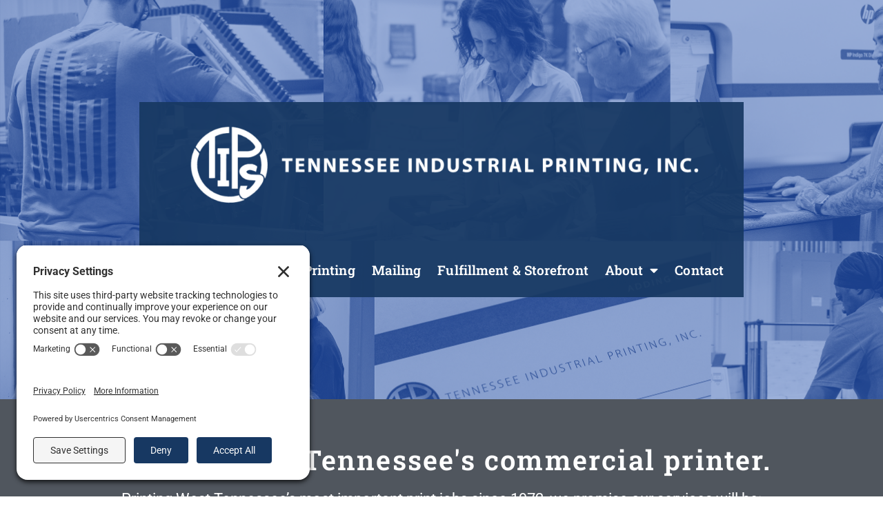

--- FILE ---
content_type: text/html; charset=UTF-8
request_url: https://tipsprints.com/
body_size: 12883
content:
<!DOCTYPE html><html lang="en-US"><head >	<meta charset="UTF-8" />
	<meta name="viewport" content="width=device-width, initial-scale=1" />
	<title>Tennessee Industrial Printing, Inc.  &#8211; West TN&#039;s Commercial Printer</title>
<meta name='robots' content='max-image-preview:large' />
<link rel="icon" type="image/png" href="https://tipsprints.com/wp-content/uploads/2022/04/cropped-TIPS-JAN-2020_Feb19.png">
<link rel="apple-touch-icon" href="https://tipsprints.com/wp-content/uploads/2022/04/cropped-TIPS-JAN-2020_Feb19.png">
<!-- TERMAGEDDON + USERCENTRICS -->
<link rel="preconnect" href="//privacy-proxy.usercentrics.eu">
<link rel="preload" href="//privacy-proxy.usercentrics.eu/latest/uc-block.bundle.js" as="script">
<script type="application/javascript" src="//privacy-proxy.usercentrics.eu/latest/uc-block.bundle.js"></script>
<script id="usercentrics-cmp" src="//app.usercentrics.eu/browser-ui/latest/loader.js" data-settings-id="bz7V1aXj8FwTgv" async></script>
<script>uc.setCustomTranslations('https://termageddon.ams3.cdn.digitaloceanspaces.com/translations/');</script>
<!-- END TERMAGEDDON + USERCENTRICS -->
<link rel='dns-prefetch' href='//www.googletagmanager.com' />
<link rel='dns-prefetch' href='//hb.wpmucdn.com' />
<link href='//hb.wpmucdn.com' rel='preconnect' />
<link rel="alternate" type="application/rss+xml" title="Tennessee Industrial Printing, Inc.  &raquo; Feed" href="https://tipsprints.com/feed/" />
<link rel="alternate" type="application/rss+xml" title="Tennessee Industrial Printing, Inc.  &raquo; Comments Feed" href="https://tipsprints.com/comments/feed/" />
<link rel="alternate" title="oEmbed (JSON)" type="application/json+oembed" href="https://tipsprints.com/wp-json/oembed/1.0/embed?url=https%3A%2F%2Ftipsprints.com%2F" />
<link rel="alternate" title="oEmbed (XML)" type="text/xml+oembed" href="https://tipsprints.com/wp-json/oembed/1.0/embed?url=https%3A%2F%2Ftipsprints.com%2F&#038;format=xml" />
<link rel='stylesheet' id='elementor-post-7-css' href='https://tipsprints.com/wp-content/uploads/elementor/css/post-7.css' type='text/css' media='all' />
<link rel='stylesheet' id='elementor-post-145-css' href='https://tipsprints.com/wp-content/uploads/elementor/css/post-145.css' type='text/css' media='all' />
<link rel='stylesheet' id='elementor-post-206-css' href='https://tipsprints.com/wp-content/uploads/elementor/css/post-206.css' type='text/css' media='all' />
<link rel='stylesheet' id='elementor-post-74-css' href='https://tipsprints.com/wp-content/uploads/elementor/css/post-74.css' type='text/css' media='all' />
<style id='wp-img-auto-sizes-contain-inline-css' type='text/css'>
img:is([sizes=auto i],[sizes^="auto," i]){contain-intrinsic-size:3000px 1500px}
/*# sourceURL=wp-img-auto-sizes-contain-inline-css */
</style>
<style id='classic-theme-styles-inline-css' type='text/css'>
/*! This file is auto-generated */
.wp-block-button__link{color:#fff;background-color:#32373c;border-radius:9999px;box-shadow:none;text-decoration:none;padding:calc(.667em + 2px) calc(1.333em + 2px);font-size:1.125em}.wp-block-file__button{background:#32373c;color:#fff;text-decoration:none}
/*# sourceURL=/wp-includes/css/classic-themes.min.css */
</style>
<link rel='stylesheet' id='wphb-1-css' href='https://hb.wpmucdn.com/tipsprints.com/f99ce9e6-dddf-470c-b8ca-b32fb721f370.css' type='text/css' media='all' />
<script type="text/javascript" src="https://hb.wpmucdn.com/tipsprints.com/03e5384c-aeb0-47c6-9da1-8e360480a41d.js" id="wphb-2-js"></script>
<script type="text/javascript" src="https://hb.wpmucdn.com/tipsprints.com/4c42bffa-5df6-4826-b17f-a4fd6c616d2f.js" id="wphb-3-js"></script>

<!-- Google tag (gtag.js) snippet added by Site Kit -->
<!-- Google Analytics snippet added by Site Kit -->
<script type="text/javascript" src="https://www.googletagmanager.com/gtag/js?id=G-6MCZ41DFBQ" id="google_gtagjs-js" async></script>
<script type="text/javascript" id="google_gtagjs-js-after">
/* <![CDATA[ */
window.dataLayer = window.dataLayer || [];function gtag(){dataLayer.push(arguments);}
gtag("set","linker",{"domains":["tipsprints.com"]});
gtag("js", new Date());
gtag("set", "developer_id.dZTNiMT", true);
gtag("config", "G-6MCZ41DFBQ");
//# sourceURL=google_gtagjs-js-after
/* ]]> */
</script>
<link rel="https://api.w.org/" href="https://tipsprints.com/wp-json/" /><link rel="alternate" title="JSON" type="application/json" href="https://tipsprints.com/wp-json/wp/v2/pages/145" /><link rel="EditURI" type="application/rsd+xml" title="RSD" href="https://tipsprints.com/xmlrpc.php?rsd" />
<meta name="generator" content="WordPress 6.9" />
<link rel="canonical" href="https://tipsprints.com/" />
<link rel='shortlink' href='https://tipsprints.com/' />
<meta name="generator" content="Site Kit by Google 1.166.0" /><meta name="generator" content="Elementor 3.33.1; features: additional_custom_breakpoints; settings: css_print_method-external, google_font-enabled, font_display-auto">
<html>
  <head>
    <script src="https://analytics.ahrefs.com/analytics.js" data-key="Gob9uELXPWPJClF9NVbhCg" async></script>
  <style id='global-styles-inline-css' type='text/css'>
:root{--wp--preset--aspect-ratio--square: 1;--wp--preset--aspect-ratio--4-3: 4/3;--wp--preset--aspect-ratio--3-4: 3/4;--wp--preset--aspect-ratio--3-2: 3/2;--wp--preset--aspect-ratio--2-3: 2/3;--wp--preset--aspect-ratio--16-9: 16/9;--wp--preset--aspect-ratio--9-16: 9/16;--wp--preset--color--black: #000000;--wp--preset--color--cyan-bluish-gray: #abb8c3;--wp--preset--color--white: #ffffff;--wp--preset--color--pale-pink: #f78da7;--wp--preset--color--vivid-red: #cf2e2e;--wp--preset--color--luminous-vivid-orange: #ff6900;--wp--preset--color--luminous-vivid-amber: #fcb900;--wp--preset--color--light-green-cyan: #7bdcb5;--wp--preset--color--vivid-green-cyan: #00d084;--wp--preset--color--pale-cyan-blue: #8ed1fc;--wp--preset--color--vivid-cyan-blue: #0693e3;--wp--preset--color--vivid-purple: #9b51e0;--wp--preset--gradient--vivid-cyan-blue-to-vivid-purple: linear-gradient(135deg,rgb(6,147,227) 0%,rgb(155,81,224) 100%);--wp--preset--gradient--light-green-cyan-to-vivid-green-cyan: linear-gradient(135deg,rgb(122,220,180) 0%,rgb(0,208,130) 100%);--wp--preset--gradient--luminous-vivid-amber-to-luminous-vivid-orange: linear-gradient(135deg,rgb(252,185,0) 0%,rgb(255,105,0) 100%);--wp--preset--gradient--luminous-vivid-orange-to-vivid-red: linear-gradient(135deg,rgb(255,105,0) 0%,rgb(207,46,46) 100%);--wp--preset--gradient--very-light-gray-to-cyan-bluish-gray: linear-gradient(135deg,rgb(238,238,238) 0%,rgb(169,184,195) 100%);--wp--preset--gradient--cool-to-warm-spectrum: linear-gradient(135deg,rgb(74,234,220) 0%,rgb(151,120,209) 20%,rgb(207,42,186) 40%,rgb(238,44,130) 60%,rgb(251,105,98) 80%,rgb(254,248,76) 100%);--wp--preset--gradient--blush-light-purple: linear-gradient(135deg,rgb(255,206,236) 0%,rgb(152,150,240) 100%);--wp--preset--gradient--blush-bordeaux: linear-gradient(135deg,rgb(254,205,165) 0%,rgb(254,45,45) 50%,rgb(107,0,62) 100%);--wp--preset--gradient--luminous-dusk: linear-gradient(135deg,rgb(255,203,112) 0%,rgb(199,81,192) 50%,rgb(65,88,208) 100%);--wp--preset--gradient--pale-ocean: linear-gradient(135deg,rgb(255,245,203) 0%,rgb(182,227,212) 50%,rgb(51,167,181) 100%);--wp--preset--gradient--electric-grass: linear-gradient(135deg,rgb(202,248,128) 0%,rgb(113,206,126) 100%);--wp--preset--gradient--midnight: linear-gradient(135deg,rgb(2,3,129) 0%,rgb(40,116,252) 100%);--wp--preset--font-size--small: 13px;--wp--preset--font-size--medium: 20px;--wp--preset--font-size--large: 36px;--wp--preset--font-size--x-large: 42px;--wp--preset--spacing--20: 0.44rem;--wp--preset--spacing--30: 0.67rem;--wp--preset--spacing--40: 1rem;--wp--preset--spacing--50: 1.5rem;--wp--preset--spacing--60: 2.25rem;--wp--preset--spacing--70: 3.38rem;--wp--preset--spacing--80: 5.06rem;--wp--preset--shadow--natural: 6px 6px 9px rgba(0, 0, 0, 0.2);--wp--preset--shadow--deep: 12px 12px 50px rgba(0, 0, 0, 0.4);--wp--preset--shadow--sharp: 6px 6px 0px rgba(0, 0, 0, 0.2);--wp--preset--shadow--outlined: 6px 6px 0px -3px rgb(255, 255, 255), 6px 6px rgb(0, 0, 0);--wp--preset--shadow--crisp: 6px 6px 0px rgb(0, 0, 0);}:where(.is-layout-flex){gap: 0.5em;}:where(.is-layout-grid){gap: 0.5em;}body .is-layout-flex{display: flex;}.is-layout-flex{flex-wrap: wrap;align-items: center;}.is-layout-flex > :is(*, div){margin: 0;}body .is-layout-grid{display: grid;}.is-layout-grid > :is(*, div){margin: 0;}:where(.wp-block-columns.is-layout-flex){gap: 2em;}:where(.wp-block-columns.is-layout-grid){gap: 2em;}:where(.wp-block-post-template.is-layout-flex){gap: 1.25em;}:where(.wp-block-post-template.is-layout-grid){gap: 1.25em;}.has-black-color{color: var(--wp--preset--color--black) !important;}.has-cyan-bluish-gray-color{color: var(--wp--preset--color--cyan-bluish-gray) !important;}.has-white-color{color: var(--wp--preset--color--white) !important;}.has-pale-pink-color{color: var(--wp--preset--color--pale-pink) !important;}.has-vivid-red-color{color: var(--wp--preset--color--vivid-red) !important;}.has-luminous-vivid-orange-color{color: var(--wp--preset--color--luminous-vivid-orange) !important;}.has-luminous-vivid-amber-color{color: var(--wp--preset--color--luminous-vivid-amber) !important;}.has-light-green-cyan-color{color: var(--wp--preset--color--light-green-cyan) !important;}.has-vivid-green-cyan-color{color: var(--wp--preset--color--vivid-green-cyan) !important;}.has-pale-cyan-blue-color{color: var(--wp--preset--color--pale-cyan-blue) !important;}.has-vivid-cyan-blue-color{color: var(--wp--preset--color--vivid-cyan-blue) !important;}.has-vivid-purple-color{color: var(--wp--preset--color--vivid-purple) !important;}.has-black-background-color{background-color: var(--wp--preset--color--black) !important;}.has-cyan-bluish-gray-background-color{background-color: var(--wp--preset--color--cyan-bluish-gray) !important;}.has-white-background-color{background-color: var(--wp--preset--color--white) !important;}.has-pale-pink-background-color{background-color: var(--wp--preset--color--pale-pink) !important;}.has-vivid-red-background-color{background-color: var(--wp--preset--color--vivid-red) !important;}.has-luminous-vivid-orange-background-color{background-color: var(--wp--preset--color--luminous-vivid-orange) !important;}.has-luminous-vivid-amber-background-color{background-color: var(--wp--preset--color--luminous-vivid-amber) !important;}.has-light-green-cyan-background-color{background-color: var(--wp--preset--color--light-green-cyan) !important;}.has-vivid-green-cyan-background-color{background-color: var(--wp--preset--color--vivid-green-cyan) !important;}.has-pale-cyan-blue-background-color{background-color: var(--wp--preset--color--pale-cyan-blue) !important;}.has-vivid-cyan-blue-background-color{background-color: var(--wp--preset--color--vivid-cyan-blue) !important;}.has-vivid-purple-background-color{background-color: var(--wp--preset--color--vivid-purple) !important;}.has-black-border-color{border-color: var(--wp--preset--color--black) !important;}.has-cyan-bluish-gray-border-color{border-color: var(--wp--preset--color--cyan-bluish-gray) !important;}.has-white-border-color{border-color: var(--wp--preset--color--white) !important;}.has-pale-pink-border-color{border-color: var(--wp--preset--color--pale-pink) !important;}.has-vivid-red-border-color{border-color: var(--wp--preset--color--vivid-red) !important;}.has-luminous-vivid-orange-border-color{border-color: var(--wp--preset--color--luminous-vivid-orange) !important;}.has-luminous-vivid-amber-border-color{border-color: var(--wp--preset--color--luminous-vivid-amber) !important;}.has-light-green-cyan-border-color{border-color: var(--wp--preset--color--light-green-cyan) !important;}.has-vivid-green-cyan-border-color{border-color: var(--wp--preset--color--vivid-green-cyan) !important;}.has-pale-cyan-blue-border-color{border-color: var(--wp--preset--color--pale-cyan-blue) !important;}.has-vivid-cyan-blue-border-color{border-color: var(--wp--preset--color--vivid-cyan-blue) !important;}.has-vivid-purple-border-color{border-color: var(--wp--preset--color--vivid-purple) !important;}.has-vivid-cyan-blue-to-vivid-purple-gradient-background{background: var(--wp--preset--gradient--vivid-cyan-blue-to-vivid-purple) !important;}.has-light-green-cyan-to-vivid-green-cyan-gradient-background{background: var(--wp--preset--gradient--light-green-cyan-to-vivid-green-cyan) !important;}.has-luminous-vivid-amber-to-luminous-vivid-orange-gradient-background{background: var(--wp--preset--gradient--luminous-vivid-amber-to-luminous-vivid-orange) !important;}.has-luminous-vivid-orange-to-vivid-red-gradient-background{background: var(--wp--preset--gradient--luminous-vivid-orange-to-vivid-red) !important;}.has-very-light-gray-to-cyan-bluish-gray-gradient-background{background: var(--wp--preset--gradient--very-light-gray-to-cyan-bluish-gray) !important;}.has-cool-to-warm-spectrum-gradient-background{background: var(--wp--preset--gradient--cool-to-warm-spectrum) !important;}.has-blush-light-purple-gradient-background{background: var(--wp--preset--gradient--blush-light-purple) !important;}.has-blush-bordeaux-gradient-background{background: var(--wp--preset--gradient--blush-bordeaux) !important;}.has-luminous-dusk-gradient-background{background: var(--wp--preset--gradient--luminous-dusk) !important;}.has-pale-ocean-gradient-background{background: var(--wp--preset--gradient--pale-ocean) !important;}.has-electric-grass-gradient-background{background: var(--wp--preset--gradient--electric-grass) !important;}.has-midnight-gradient-background{background: var(--wp--preset--gradient--midnight) !important;}.has-small-font-size{font-size: var(--wp--preset--font-size--small) !important;}.has-medium-font-size{font-size: var(--wp--preset--font-size--medium) !important;}.has-large-font-size{font-size: var(--wp--preset--font-size--large) !important;}.has-x-large-font-size{font-size: var(--wp--preset--font-size--x-large) !important;}
/*# sourceURL=global-styles-inline-css */
</style>
</head>
</html>
<style type="text/css">.recentcomments a{display:inline !important;padding:0 !important;margin:0 !important;}</style>			<style>
				.e-con.e-parent:nth-of-type(n+4):not(.e-lazyloaded):not(.e-no-lazyload),
				.e-con.e-parent:nth-of-type(n+4):not(.e-lazyloaded):not(.e-no-lazyload) * {
					background-image: none !important;
				}
				@media screen and (max-height: 1024px) {
					.e-con.e-parent:nth-of-type(n+3):not(.e-lazyloaded):not(.e-no-lazyload),
					.e-con.e-parent:nth-of-type(n+3):not(.e-lazyloaded):not(.e-no-lazyload) * {
						background-image: none !important;
					}
				}
				@media screen and (max-height: 640px) {
					.e-con.e-parent:nth-of-type(n+2):not(.e-lazyloaded):not(.e-no-lazyload),
					.e-con.e-parent:nth-of-type(n+2):not(.e-lazyloaded):not(.e-no-lazyload) * {
						background-image: none !important;
					}
				}
			</style>
			<link rel="Shortcut Icon" href="https://tipsprints.com/wp-content/themes/jupiterx/lib/favicon.ico" type="image/x-icon"/></head><body class="home wp-singular page-template page-template-elementor_header_footer page page-id-145 wp-theme-jupiterx no-js elementor-default elementor-template-full-width elementor-kit-7 elementor-page elementor-page-145" itemscope="itemscope" itemtype="http://schema.org/WebPage"><a class="jupiterx-a11y jupiterx-a11y-skip-navigation-link" href="#jupiterx-main">Skip to content</a><div class="jupiterx-site"><header class="jupiterx-header" data-jupiterx-settings="{&quot;breakpoint&quot;:&quot;767.98&quot;,&quot;behavior&quot;:&quot;&quot;}" role="banner" itemscope="itemscope" itemtype="http://schema.org/WPHeader">		<header data-elementor-type="header" data-elementor-id="206" class="elementor elementor-206 elementor-location-header" data-elementor-post-type="elementor_library">
					<section data-particle_enable="false" data-particle-mobile-disabled="false" class="elementor-section elementor-top-section elementor-element elementor-element-59e15eac elementor-section-full_width elementor-section-content-middle elementor-section-height-min-height elementor-section-height-default elementor-section-items-middle" data-id="59e15eac" data-element_type="section" data-settings="{&quot;background_background&quot;:&quot;classic&quot;,&quot;background_motion_fx_translateY_speed&quot;:{&quot;unit&quot;:&quot;px&quot;,&quot;size&quot;:3.8999999999999999,&quot;sizes&quot;:[]},&quot;background_motion_fx_translateY_affectedRange&quot;:{&quot;unit&quot;:&quot;%&quot;,&quot;size&quot;:&quot;&quot;,&quot;sizes&quot;:{&quot;start&quot;:32,&quot;end&quot;:71}},&quot;background_motion_fx_translateY_effect&quot;:&quot;yes&quot;,&quot;background_motion_fx_motion_fx_scrolling&quot;:&quot;yes&quot;,&quot;background_motion_fx_devices&quot;:[&quot;desktop&quot;,&quot;tablet&quot;]}">
							<div class="elementor-background-overlay"></div>
							<div class="elementor-container elementor-column-gap-default">
					<div class="elementor-column elementor-col-100 elementor-top-column elementor-element elementor-element-17af708" data-id="17af708" data-element_type="column" data-settings="{&quot;background_background&quot;:&quot;classic&quot;}">
			<div class="elementor-widget-wrap elementor-element-populated">
						<section data-particle_enable="false" data-particle-mobile-disabled="false" class="elementor-section elementor-inner-section elementor-element elementor-element-43cf51a2 elementor-section-content-middle elementor-section-full_width elementor-section-height-default elementor-section-height-default" data-id="43cf51a2" data-element_type="section" data-settings="{&quot;background_background&quot;:&quot;classic&quot;}">
						<div class="elementor-container elementor-column-gap-default">
					<div class="elementor-column elementor-col-100 elementor-inner-column elementor-element elementor-element-6dfa2b72" data-id="6dfa2b72" data-element_type="column">
			<div class="elementor-widget-wrap elementor-element-populated">
						<div class="elementor-element elementor-element-3dfb73cf elementor-hidden-mobile elementor-widget elementor-widget-image" data-id="3dfb73cf" data-element_type="widget" data-widget_type="image.default">
				<div class="elementor-widget-container">
																<a href="https://tipsprints.com/">
							<img fetchpriority="high" width="1024" height="205" src="https://tipsprints.com/wp-content/uploads/2021/04/tips-sideby-white@2x-1024x205.png" class="attachment-large size-large wp-image-153" alt="Full white Tennessee Industrial Printing TIPS logo" srcset="https://tipsprints.com/wp-content/uploads/2021/04/tips-sideby-white@2x-1024x205.png 1024w, https://tipsprints.com/wp-content/uploads/2021/04/tips-sideby-white@2x-300x60.png 300w, https://tipsprints.com/wp-content/uploads/2021/04/tips-sideby-white@2x-768x154.png 768w, https://tipsprints.com/wp-content/uploads/2021/04/tips-sideby-white@2x.png 1440w" sizes="(max-width: 1024px) 100vw, 1024px" />								</a>
															</div>
				</div>
				<div class="elementor-element elementor-element-717c629d elementor-hidden-desktop elementor-hidden-tablet elementor-widget elementor-widget-image" data-id="717c629d" data-element_type="widget" data-widget_type="image.default">
				<div class="elementor-widget-container">
																<a href="https://tipsprints.com/">
							<img width="1024" height="1024" src="https://tipsprints.com/wp-content/uploads/2021/04/tips-homepage@2x-1024x1024.png" class="attachment-large size-large wp-image-188" alt="White Tennessee Industrial Printing TIPS logo" srcset="https://tipsprints.com/wp-content/uploads/2021/04/tips-homepage@2x-1024x1024.png 1024w, https://tipsprints.com/wp-content/uploads/2021/04/tips-homepage@2x-300x300.png 300w, https://tipsprints.com/wp-content/uploads/2021/04/tips-homepage@2x-150x150.png 150w, https://tipsprints.com/wp-content/uploads/2021/04/tips-homepage@2x-768x768.png 768w, https://tipsprints.com/wp-content/uploads/2021/04/tips-homepage@2x-500x500.png 500w, https://tipsprints.com/wp-content/uploads/2021/04/tips-homepage@2x.png 1441w" sizes="(max-width: 1024px) 100vw, 1024px" />								</a>
															</div>
				</div>
					</div>
		</div>
					</div>
		</section>
				<section data-particle_enable="false" data-particle-mobile-disabled="false" class="elementor-section elementor-inner-section elementor-element elementor-element-6e7f668f elementor-section-content-middle elementor-section-full_width elementor-section-height-default elementor-section-height-default" data-id="6e7f668f" data-element_type="section" data-settings="{&quot;background_background&quot;:&quot;classic&quot;}">
						<div class="elementor-container elementor-column-gap-default">
					<div class="elementor-column elementor-col-100 elementor-inner-column elementor-element elementor-element-58d9ea14" data-id="58d9ea14" data-element_type="column">
			<div class="elementor-widget-wrap elementor-element-populated">
						<div class="elementor-element elementor-element-6af12a98 elementor-nav-menu__align-center elementor-nav-menu--dropdown-tablet elementor-nav-menu__text-align-aside elementor-nav-menu--toggle elementor-nav-menu--burger elementor-widget elementor-widget-nav-menu" data-id="6af12a98" data-element_type="widget" data-settings="{&quot;layout&quot;:&quot;horizontal&quot;,&quot;submenu_icon&quot;:{&quot;value&quot;:&quot;&lt;i class=\&quot;fas fa-caret-down\&quot; aria-hidden=\&quot;true\&quot;&gt;&lt;\/i&gt;&quot;,&quot;library&quot;:&quot;fa-solid&quot;},&quot;toggle&quot;:&quot;burger&quot;}" data-widget_type="nav-menu.default">
				<div class="elementor-widget-container">
								<nav aria-label="Menu" class="elementor-nav-menu--main elementor-nav-menu__container elementor-nav-menu--layout-horizontal e--pointer-underline e--animation-fade">
				<ul id="menu-1-6af12a98" class="elementor-nav-menu"><li class="menu-item menu-item-type-post_type menu-item-object-page menu-item-35"><a href="https://tipsprints.com/industries-we-serve/" class="elementor-item">Industries We Serve</a></li>
<li class="menu-item menu-item-type-post_type menu-item-object-page menu-item-34"><a href="https://tipsprints.com/printing/" class="elementor-item">Printing</a></li>
<li class="menu-item menu-item-type-post_type menu-item-object-page menu-item-33"><a href="https://tipsprints.com/mailing/" class="elementor-item">Mailing</a></li>
<li class="menu-item menu-item-type-post_type menu-item-object-page menu-item-32"><a href="https://tipsprints.com/fulfillment/" class="elementor-item">Fulfillment &#038; Storefront</a></li>
<li class="menu-item menu-item-type-post_type menu-item-object-page menu-item-has-children menu-item-30"><a href="https://tipsprints.com/about/" class="elementor-item">About</a>
<ul class="sub-menu elementor-nav-menu--dropdown">
	<li class="menu-item menu-item-type-post_type menu-item-object-page menu-item-4386"><a href="https://tipsprints.com/casestudy-appealletter/" class="elementor-sub-item">CEF Case Study</a></li>
</ul>
</li>
<li class="menu-item menu-item-type-post_type menu-item-object-page menu-item-29"><a href="https://tipsprints.com/contact/" class="elementor-item">Contact</a></li>
</ul>			</nav>
					<div class="elementor-menu-toggle" role="button" tabindex="0" aria-label="Menu Toggle" aria-expanded="false">
			<i aria-hidden="true" role="presentation" class="elementor-menu-toggle__icon--open eicon-menu-bar"></i><i aria-hidden="true" role="presentation" class="elementor-menu-toggle__icon--close eicon-close"></i>		</div>
					<nav class="elementor-nav-menu--dropdown elementor-nav-menu__container" aria-hidden="true">
				<ul id="menu-2-6af12a98" class="elementor-nav-menu"><li class="menu-item menu-item-type-post_type menu-item-object-page menu-item-35"><a href="https://tipsprints.com/industries-we-serve/" class="elementor-item" tabindex="-1">Industries We Serve</a></li>
<li class="menu-item menu-item-type-post_type menu-item-object-page menu-item-34"><a href="https://tipsprints.com/printing/" class="elementor-item" tabindex="-1">Printing</a></li>
<li class="menu-item menu-item-type-post_type menu-item-object-page menu-item-33"><a href="https://tipsprints.com/mailing/" class="elementor-item" tabindex="-1">Mailing</a></li>
<li class="menu-item menu-item-type-post_type menu-item-object-page menu-item-32"><a href="https://tipsprints.com/fulfillment/" class="elementor-item" tabindex="-1">Fulfillment &#038; Storefront</a></li>
<li class="menu-item menu-item-type-post_type menu-item-object-page menu-item-has-children menu-item-30"><a href="https://tipsprints.com/about/" class="elementor-item" tabindex="-1">About</a>
<ul class="sub-menu elementor-nav-menu--dropdown">
	<li class="menu-item menu-item-type-post_type menu-item-object-page menu-item-4386"><a href="https://tipsprints.com/casestudy-appealletter/" class="elementor-sub-item" tabindex="-1">CEF Case Study</a></li>
</ul>
</li>
<li class="menu-item menu-item-type-post_type menu-item-object-page menu-item-29"><a href="https://tipsprints.com/contact/" class="elementor-item" tabindex="-1">Contact</a></li>
</ul>			</nav>
						</div>
				</div>
					</div>
		</div>
					</div>
		</section>
					</div>
		</div>
					</div>
		</section>
				<section data-particle_enable="false" data-particle-mobile-disabled="false" class="elementor-section elementor-top-section elementor-element elementor-element-57245b3 elementor-section-full_width elementor-section-height-default elementor-section-height-default" data-id="57245b3" data-element_type="section" data-settings="{&quot;background_background&quot;:&quot;classic&quot;}">
						<div class="elementor-container elementor-column-gap-default">
					<div class="elementor-column elementor-col-100 elementor-top-column elementor-element elementor-element-5b461ed2" data-id="5b461ed2" data-element_type="column">
			<div class="elementor-widget-wrap">
							</div>
		</div>
					</div>
		</section>
				</header>
		</header><main id="jupiterx-main" class="jupiterx-main">		<div data-elementor-type="wp-page" data-elementor-id="145" class="elementor elementor-145" data-elementor-post-type="page">
						<section data-particle_enable="false" data-particle-mobile-disabled="false" class="elementor-section elementor-top-section elementor-element elementor-element-2468949 elementor-section-boxed elementor-section-height-default elementor-section-height-default" data-id="2468949" data-element_type="section" data-settings="{&quot;background_background&quot;:&quot;classic&quot;}">
						<div class="elementor-container elementor-column-gap-wider">
					<div class="elementor-column elementor-col-100 elementor-top-column elementor-element elementor-element-a0935e0" data-id="a0935e0" data-element_type="column">
			<div class="elementor-widget-wrap elementor-element-populated">
						<div class="elementor-element elementor-element-49d58f5 elementor-widget elementor-widget-heading" data-id="49d58f5" data-element_type="widget" data-widget_type="heading.default">
				<div class="elementor-widget-container">
					<h2 class="elementor-heading-title elementor-size-default">We are West Tennessee's commercial printer. </h2>				</div>
				</div>
				<div class="elementor-element elementor-element-cb8706d elementor-widget elementor-widget-text-editor" data-id="cb8706d" data-element_type="widget" data-widget_type="text-editor.default">
				<div class="elementor-widget-container">
									<p>Printing West Tennessee&#8217;s most important print jobs since 1972, we promise our services will be: <br>On Time, On Budget, &amp; On Target.</p>								</div>
				</div>
				<div class="elementor-element elementor-element-c0682df elementor-align-center elementor-widget elementor-widget-raven-button" data-id="c0682df" data-element_type="widget" data-settings="{&quot;turn_to_popup_action_button&quot;:&quot;no&quot;}" data-widget_type="raven-button.default">
				<div class="elementor-widget-container">
							<div class="raven-widget-wrapper">
			<a class="raven-button raven-button-widget-normal-effect-none  raven-button-text-align-center raven-button-link elementor-animation-grow" href="https://tipsprints.com/contact/%20">				<div class="raven-button-overlay" ></div>
				<span class="raven-button-content">
					
					<div class="button-text-container">
												<div class="raven-button-texts-wrapper">
							<div class="button-text">
								<span class="raven-button-text">
									Get In Touch!								</span>
							</div>
													</div>
											</div>
					
									</span>
			</a>		</div>
						</div>
				</div>
					</div>
		</div>
					</div>
		</section>
				<section data-particle_enable="false" data-particle-mobile-disabled="false" class="elementor-section elementor-top-section elementor-element elementor-element-21bd38b6 elementor-section-boxed elementor-section-height-default elementor-section-height-default" data-id="21bd38b6" data-element_type="section" data-settings="{&quot;background_background&quot;:&quot;classic&quot;}">
						<div class="elementor-container elementor-column-gap-wider">
					<div class="elementor-column elementor-col-33 elementor-top-column elementor-element elementor-element-7759f28e" data-id="7759f28e" data-element_type="column" data-settings="{&quot;background_background&quot;:&quot;classic&quot;}">
			<div class="elementor-widget-wrap elementor-element-populated">
						<div class="elementor-element elementor-element-71d5ce8e elementor-widget elementor-widget-heading" data-id="71d5ce8e" data-element_type="widget" data-widget_type="heading.default">
				<div class="elementor-widget-container">
					<h2 class="elementor-heading-title elementor-size-default">On Time</h2>				</div>
				</div>
				<div class="elementor-element elementor-element-d59c902 elementor-align-center elementor-widget elementor-widget-lottie" data-id="d59c902" data-element_type="widget" data-settings="{&quot;source&quot;:&quot;external_url&quot;,&quot;source_external_url&quot;:{&quot;url&quot;:&quot;https:\/\/assets9.lottiefiles.com\/private_files\/lf30_udrbwucm.json&quot;,&quot;is_external&quot;:&quot;&quot;,&quot;nofollow&quot;:&quot;&quot;,&quot;custom_attributes&quot;:&quot;&quot;},&quot;link_to&quot;:&quot;none&quot;,&quot;trigger&quot;:&quot;arriving_to_viewport&quot;,&quot;viewport&quot;:{&quot;unit&quot;:&quot;%&quot;,&quot;size&quot;:&quot;&quot;,&quot;sizes&quot;:{&quot;start&quot;:0,&quot;end&quot;:100}},&quot;play_speed&quot;:{&quot;unit&quot;:&quot;px&quot;,&quot;size&quot;:1,&quot;sizes&quot;:[]},&quot;start_point&quot;:{&quot;unit&quot;:&quot;%&quot;,&quot;size&quot;:0,&quot;sizes&quot;:[]},&quot;end_point&quot;:{&quot;unit&quot;:&quot;%&quot;,&quot;size&quot;:100,&quot;sizes&quot;:[]},&quot;renderer&quot;:&quot;svg&quot;}" data-widget_type="lottie.default">
				<div class="elementor-widget-container">
					<div class="e-lottie__container"><div class="e-lottie__animation"></div></div>				</div>
				</div>
				<div class="elementor-element elementor-element-50dba08d elementor-widget elementor-widget-text-editor" data-id="50dba08d" data-element_type="widget" data-widget_type="text-editor.default">
				<div class="elementor-widget-container">
									<p>Time is money. TIPS is committed to having your projects printed and delivered to you when you need them.</p>								</div>
				</div>
					</div>
		</div>
				<div class="elementor-column elementor-col-33 elementor-top-column elementor-element elementor-element-f7b0291" data-id="f7b0291" data-element_type="column" data-settings="{&quot;background_background&quot;:&quot;classic&quot;}">
			<div class="elementor-widget-wrap elementor-element-populated">
						<div class="elementor-element elementor-element-d954a9f elementor-widget elementor-widget-heading" data-id="d954a9f" data-element_type="widget" data-widget_type="heading.default">
				<div class="elementor-widget-container">
					<h2 class="elementor-heading-title elementor-size-default">On Budget</h2>				</div>
				</div>
				<div class="elementor-element elementor-element-2cef7fb elementor-align-center elementor-widget elementor-widget-lottie" data-id="2cef7fb" data-element_type="widget" data-settings="{&quot;source&quot;:&quot;external_url&quot;,&quot;source_external_url&quot;:{&quot;url&quot;:&quot;https:\/\/assets4.lottiefiles.com\/private_files\/lf30_rkb4cepz.json&quot;,&quot;is_external&quot;:&quot;&quot;,&quot;nofollow&quot;:&quot;&quot;,&quot;custom_attributes&quot;:&quot;&quot;},&quot;link_to&quot;:&quot;none&quot;,&quot;trigger&quot;:&quot;arriving_to_viewport&quot;,&quot;viewport&quot;:{&quot;unit&quot;:&quot;%&quot;,&quot;size&quot;:&quot;&quot;,&quot;sizes&quot;:{&quot;start&quot;:0,&quot;end&quot;:100}},&quot;play_speed&quot;:{&quot;unit&quot;:&quot;px&quot;,&quot;size&quot;:1,&quot;sizes&quot;:[]},&quot;start_point&quot;:{&quot;unit&quot;:&quot;%&quot;,&quot;size&quot;:0,&quot;sizes&quot;:[]},&quot;end_point&quot;:{&quot;unit&quot;:&quot;%&quot;,&quot;size&quot;:100,&quot;sizes&quot;:[]},&quot;renderer&quot;:&quot;svg&quot;}" data-widget_type="lottie.default">
				<div class="elementor-widget-container">
					<div class="e-lottie__container"><div class="e-lottie__animation"></div></div>				</div>
				</div>
				<div class="elementor-element elementor-element-d6665e8 elementor-widget elementor-widget-text-editor" data-id="d6665e8" data-element_type="widget" data-widget_type="text-editor.default">
				<div class="elementor-widget-container">
									<p>You want a great finished product for the right price. Our estimating team helps you understand and calculate your costs to stay in budget every time. </p>								</div>
				</div>
					</div>
		</div>
				<div class="elementor-column elementor-col-33 elementor-top-column elementor-element elementor-element-a4afb41" data-id="a4afb41" data-element_type="column" data-settings="{&quot;background_background&quot;:&quot;classic&quot;}">
			<div class="elementor-widget-wrap elementor-element-populated">
						<div class="elementor-element elementor-element-1a40c3fa elementor-widget elementor-widget-heading" data-id="1a40c3fa" data-element_type="widget" data-widget_type="heading.default">
				<div class="elementor-widget-container">
					<h2 class="elementor-heading-title elementor-size-default">On Target</h2>				</div>
				</div>
				<div class="elementor-element elementor-element-a34facd elementor-align-center elementor-widget elementor-widget-lottie" data-id="a34facd" data-element_type="widget" data-settings="{&quot;source&quot;:&quot;external_url&quot;,&quot;source_external_url&quot;:{&quot;url&quot;:&quot;https:\/\/assets7.lottiefiles.com\/private_files\/lf30_juirvqvb.json&quot;,&quot;is_external&quot;:&quot;&quot;,&quot;nofollow&quot;:&quot;&quot;,&quot;custom_attributes&quot;:&quot;&quot;},&quot;link_to&quot;:&quot;none&quot;,&quot;trigger&quot;:&quot;arriving_to_viewport&quot;,&quot;viewport&quot;:{&quot;unit&quot;:&quot;%&quot;,&quot;size&quot;:&quot;&quot;,&quot;sizes&quot;:{&quot;start&quot;:0,&quot;end&quot;:100}},&quot;play_speed&quot;:{&quot;unit&quot;:&quot;px&quot;,&quot;size&quot;:1,&quot;sizes&quot;:[]},&quot;start_point&quot;:{&quot;unit&quot;:&quot;%&quot;,&quot;size&quot;:0,&quot;sizes&quot;:[]},&quot;end_point&quot;:{&quot;unit&quot;:&quot;%&quot;,&quot;size&quot;:100,&quot;sizes&quot;:[]},&quot;renderer&quot;:&quot;svg&quot;}" data-widget_type="lottie.default">
				<div class="elementor-widget-container">
					<div class="e-lottie__container"><div class="e-lottie__animation"></div></div>				</div>
				</div>
				<div class="elementor-element elementor-element-5a7b3bd1 elementor-widget elementor-widget-text-editor" data-id="5a7b3bd1" data-element_type="widget" data-widget_type="text-editor.default">
				<div class="elementor-widget-container">
									<p>Simply put, we say what we do and we do what we say. Your printing projects, printed at the highest quality available, done right the first time.</p>								</div>
				</div>
					</div>
		</div>
					</div>
		</section>
				<section data-particle_enable="false" data-particle-mobile-disabled="false" class="elementor-section elementor-top-section elementor-element elementor-element-5af81f5e elementor-section-boxed elementor-section-height-default elementor-section-height-default" data-id="5af81f5e" data-element_type="section" data-settings="{&quot;background_background&quot;:&quot;classic&quot;}">
						<div class="elementor-container elementor-column-gap-default">
					<div class="elementor-column elementor-col-100 elementor-top-column elementor-element elementor-element-2b8a7f5" data-id="2b8a7f5" data-element_type="column">
			<div class="elementor-widget-wrap elementor-element-populated">
						<div class="elementor-element elementor-element-6aa6342 elementor-widget elementor-widget-video" data-id="6aa6342" data-element_type="widget" data-settings="{&quot;youtube_url&quot;:&quot;https:\/\/youtu.be\/PJKztYLBm3Q&quot;,&quot;video_type&quot;:&quot;youtube&quot;,&quot;controls&quot;:&quot;yes&quot;}" data-widget_type="video.default">
				<div class="elementor-widget-container">
							<div class="elementor-wrapper elementor-open-inline">
			<div class="elementor-video"></div>		</div>
						</div>
				</div>
					</div>
		</div>
					</div>
		</section>
				<section data-particle_enable="false" data-particle-mobile-disabled="false" class="elementor-section elementor-top-section elementor-element elementor-element-4527bc15 elementor-section-full_width elementor-section-height-default elementor-section-height-default" data-id="4527bc15" data-element_type="section" data-settings="{&quot;background_background&quot;:&quot;classic&quot;}">
						<div class="elementor-container elementor-column-gap-default">
					<div class="elementor-column elementor-col-50 elementor-top-column elementor-element elementor-element-2b99df45" data-id="2b99df45" data-element_type="column" data-settings="{&quot;background_background&quot;:&quot;classic&quot;}">
			<div class="elementor-widget-wrap elementor-element-populated">
						<div class="elementor-element elementor-element-daccd6c elementor-widget elementor-widget-spacer" data-id="daccd6c" data-element_type="widget" data-widget_type="spacer.default">
				<div class="elementor-widget-container">
							<div class="elementor-spacer">
			<div class="elementor-spacer-inner"></div>
		</div>
						</div>
				</div>
					</div>
		</div>
				<div class="elementor-column elementor-col-50 elementor-top-column elementor-element elementor-element-324fcdad" data-id="324fcdad" data-element_type="column">
			<div class="elementor-widget-wrap elementor-element-populated">
						<div class="elementor-element elementor-element-6d14aadd elementor-widget elementor-widget-heading" data-id="6d14aadd" data-element_type="widget" data-widget_type="heading.default">
				<div class="elementor-widget-container">
					<h2 class="elementor-heading-title elementor-size-default">Ready to save on your next print job?</h2>				</div>
				</div>
				<div class="elementor-element elementor-element-6e725b77 elementor-widget elementor-widget-text-editor" data-id="6e725b77" data-element_type="widget" data-widget_type="text-editor.default">
				<div class="elementor-widget-container">
									<p>We understand that most printing jobs are accomplished on a budget. Download our free <strong>&#8220;6 Ways to Save Money on Printing&#8221;</strong> guide to find out simple ways you can save on your next printing project.</p>								</div>
				</div>
				<div class="elementor-element elementor-element-c68ecbd elementor-align-center elementor-mobile-align-center elementor-widget elementor-widget-raven-button" data-id="c68ecbd" data-element_type="widget" data-settings="{&quot;turn_to_popup_action_button&quot;:&quot;no&quot;}" data-widget_type="raven-button.default">
				<div class="elementor-widget-container">
							<div class="raven-widget-wrapper">
			<a class="raven-button raven-button-widget-normal-effect-none  raven-button-text-align-center raven-button-link elementor-animation-none" href="https://tipsprints.com/wp-content/uploads/2022/03/TipsLeadGen_Design1.pdf" target="_blank">				<div class="raven-button-overlay" ></div>
				<span class="raven-button-content">
					
					<div class="button-text-container">
												<div class="raven-button-texts-wrapper">
							<div class="button-text">
								<span class="raven-button-text">
									Download the Guide								</span>
							</div>
													</div>
											</div>
					
									</span>
			</a>		</div>
						</div>
				</div>
					</div>
		</div>
					</div>
		</section>
				<section data-particle_enable="false" data-particle-mobile-disabled="false" class="elementor-section elementor-top-section elementor-element elementor-element-24ff10bb elementor-section-boxed elementor-section-height-default elementor-section-height-default" data-id="24ff10bb" data-element_type="section" data-settings="{&quot;background_background&quot;:&quot;classic&quot;}">
						<div class="elementor-container elementor-column-gap-default">
					<div class="elementor-column elementor-col-100 elementor-top-column elementor-element elementor-element-40b7d43" data-id="40b7d43" data-element_type="column">
			<div class="elementor-widget-wrap elementor-element-populated">
						<div class="elementor-element elementor-element-f84880b elementor-widget elementor-widget-heading" data-id="f84880b" data-element_type="widget" data-widget_type="heading.default">
				<div class="elementor-widget-container">
					<h2 class="elementor-heading-title elementor-size-default">Hot off the Press</h2>				</div>
				</div>
				<div class="elementor-element elementor-element-c772844 elementor-widget elementor-widget-shortcode" data-id="c772844" data-element_type="widget" data-widget_type="shortcode.default">
				<div class="elementor-widget-container">
							<div class="elementor-shortcode">
<!-- Custom Twitter Feeds by Smash Balloon -->
<div id="ctf" class=" ctf ctf-type-usertimeline ctf-rebranded ctf-feed-1  ctf-styles ctf-list ctf-regular-style"   data-ctfshortcode="{&quot;feed&quot;:1}"   data-ctfdisablelinks="false" data-ctflinktextcolor="#dddddd" data-header-size="small" data-feedid="1" data-postid="145"  data-feed="1" data-ctfintents="1"  data-ctfneeded="1">
            <div id="ctf" class="ctf">
            <div class="ctf-error">
                <div class="ctf-error-user">
					Twitter feed is not available at the moment.                </div>
            </div>
        </div>
		    <div class="ctf-tweets">
   		    </div>
    
</div>
</div>
						</div>
				</div>
					</div>
		</div>
					</div>
		</section>
				<section data-particle_enable="false" data-particle-mobile-disabled="false" class="elementor-section elementor-top-section elementor-element elementor-element-61bcd829 elementor-section-boxed elementor-section-height-default elementor-section-height-default elementor-invisible" data-id="61bcd829" data-element_type="section" data-settings="{&quot;animation&quot;:&quot;fadeInDown&quot;}">
						<div class="elementor-container elementor-column-gap-default">
					<div class="elementor-column elementor-col-100 elementor-top-column elementor-element elementor-element-68d4ea3b" data-id="68d4ea3b" data-element_type="column">
			<div class="elementor-widget-wrap elementor-element-populated">
						<div class="elementor-element elementor-element-36a371bd elementor-widget elementor-widget-heading" data-id="36a371bd" data-element_type="widget" data-widget_type="heading.default">
				<div class="elementor-widget-container">
					<h2 class="elementor-heading-title elementor-size-default">Ready to get your next print project started?</h2>				</div>
				</div>
				<div class="elementor-element elementor-element-e42df1f elementor-align-center elementor-widget elementor-widget-raven-button" data-id="e42df1f" data-element_type="widget" data-settings="{&quot;turn_to_popup_action_button&quot;:&quot;no&quot;}" data-widget_type="raven-button.default">
				<div class="elementor-widget-container">
							<div class="raven-widget-wrapper">
			<a class="raven-button raven-button-widget-normal-effect-none  raven-button-text-align-center raven-button-link elementor-animation-grow" href="https://tipsprints.com/contact/%20">				<div class="raven-button-overlay" ></div>
				<span class="raven-button-content">
					
					<div class="button-text-container">
												<div class="raven-button-texts-wrapper">
							<div class="button-text">
								<span class="raven-button-text">
									Get In Touch!								</span>
							</div>
													</div>
											</div>
					
									</span>
			</a>		</div>
						</div>
				</div>
					</div>
		</div>
					</div>
		</section>
				</div>
		</main><footer class="jupiterx-footer" role="contentinfo" itemscope="itemscope" itemtype="http://schema.org/WPFooter">		<footer data-elementor-type="footer" data-elementor-id="74" class="elementor elementor-74 elementor-location-footer" data-elementor-post-type="elementor_library">
					<section data-particle_enable="false" data-particle-mobile-disabled="false" class="elementor-section elementor-top-section elementor-element elementor-element-5a8cd05 elementor-section-full_width elementor-section-height-default elementor-section-height-default" data-id="5a8cd05" data-element_type="section" data-settings="{&quot;background_background&quot;:&quot;classic&quot;}">
						<div class="elementor-container elementor-column-gap-default">
					<div class="elementor-column elementor-col-33 elementor-top-column elementor-element elementor-element-fc57ac6" data-id="fc57ac6" data-element_type="column">
			<div class="elementor-widget-wrap elementor-element-populated">
						<div class="elementor-element elementor-element-1fcff76 elementor-grid-4 elementor-shape-rounded e-grid-align-center elementor-widget elementor-widget-social-icons" data-id="1fcff76" data-element_type="widget" data-widget_type="social-icons.default">
				<div class="elementor-widget-container">
							<div class="elementor-social-icons-wrapper elementor-grid" role="list">
							<span class="elementor-grid-item" role="listitem">
					<a class="elementor-icon elementor-social-icon elementor-social-icon-facebook elementor-repeater-item-9f2e990" href="https://www.facebook.com/tipsprints" target="_blank">
						<span class="elementor-screen-only">Facebook</span>
						<i aria-hidden="true" class="fab fa-facebook"></i>					</a>
				</span>
							<span class="elementor-grid-item" role="listitem">
					<a class="elementor-icon elementor-social-icon elementor-social-icon-twitter elementor-repeater-item-2da46d5" href="https://twitter.com/TIPSprints" target="_blank">
						<span class="elementor-screen-only">Twitter</span>
						<i aria-hidden="true" class="fab fa-twitter"></i>					</a>
				</span>
							<span class="elementor-grid-item" role="listitem">
					<a class="elementor-icon elementor-social-icon elementor-social-icon-linkedin elementor-repeater-item-2f7ad2d" href="https://www.linkedin.com/company/tennessee-industrial-printing-inc" target="_blank">
						<span class="elementor-screen-only">Linkedin</span>
						<i aria-hidden="true" class="fab fa-linkedin"></i>					</a>
				</span>
							<span class="elementor-grid-item" role="listitem">
					<a class="elementor-icon elementor-social-icon elementor-social-icon-instagram elementor-repeater-item-b923124" href="https://www.instagram.com/tipsprints/" target="_blank">
						<span class="elementor-screen-only">Instagram</span>
						<i aria-hidden="true" class="fab fa-instagram"></i>					</a>
				</span>
					</div>
						</div>
				</div>
				<div class="elementor-element elementor-element-26ae95b elementor-widget elementor-widget-heading" data-id="26ae95b" data-element_type="widget" data-widget_type="heading.default">
				<div class="elementor-widget-container">
					<h2 class="elementor-heading-title elementor-size-default">Tennessee Industrial Printing, Inc.</h2>				</div>
				</div>
				<div class="elementor-element elementor-element-9546d30 elementor-widget elementor-widget-heading" data-id="9546d30" data-element_type="widget" data-widget_type="heading.default">
				<div class="elementor-widget-container">
					<h2 class="elementor-heading-title elementor-size-default">
51 Miller Ave. Jackson, TN 38305
</h2>				</div>
				</div>
				<div class="elementor-element elementor-element-9c8debf elementor-widget elementor-widget-heading" data-id="9c8debf" data-element_type="widget" data-widget_type="heading.default">
				<div class="elementor-widget-container">
					<h2 class="elementor-heading-title elementor-size-default">731.668.3500</h2>				</div>
				</div>
				<div class="elementor-element elementor-element-13970ee elementor-widget elementor-widget-heading" data-id="13970ee" data-element_type="widget" data-widget_type="heading.default">
				<div class="elementor-widget-container">
					<h2 class="elementor-heading-title elementor-size-default"><a href="https://tipsprints.com/hiring-form/">Hiring Form</a></h2>				</div>
				</div>
					</div>
		</div>
				<div class="elementor-column elementor-col-33 elementor-top-column elementor-element elementor-element-4bf11bd" data-id="4bf11bd" data-element_type="column">
			<div class="elementor-widget-wrap elementor-element-populated">
						<div class="elementor-element elementor-element-bc715ab animated-slow elementor-invisible elementor-widget elementor-widget-image" data-id="bc715ab" data-element_type="widget" data-settings="{&quot;_animation&quot;:&quot;fadeIn&quot;,&quot;motion_fx_motion_fx_scrolling&quot;:&quot;yes&quot;,&quot;motion_fx_rotateZ_effect&quot;:&quot;yes&quot;,&quot;motion_fx_rotateZ_speed&quot;:{&quot;unit&quot;:&quot;px&quot;,&quot;size&quot;:0.10000000000000001,&quot;sizes&quot;:[]},&quot;motion_fx_rotateZ_affectedRange&quot;:{&quot;unit&quot;:&quot;%&quot;,&quot;size&quot;:&quot;&quot;,&quot;sizes&quot;:{&quot;start&quot;:0,&quot;end&quot;:100}},&quot;motion_fx_devices&quot;:[&quot;desktop&quot;,&quot;tablet&quot;,&quot;mobile&quot;]}" data-widget_type="image.default">
				<div class="elementor-widget-container">
															<img width="261" height="260" src="https://tipsprints.com/wp-content/uploads/2021/02/tips-tristar-yelow@2x.png" class="attachment-large size-large wp-image-185" alt="Navy Blue and yellow tri star logo" srcset="https://tipsprints.com/wp-content/uploads/2021/02/tips-tristar-yelow@2x.png 261w, https://tipsprints.com/wp-content/uploads/2021/02/tips-tristar-yelow@2x-150x150.png 150w" sizes="(max-width: 261px) 100vw, 261px" />															</div>
				</div>
				<div class="elementor-element elementor-element-5387b02 elementor-widget elementor-widget-text-editor" data-id="5387b02" data-element_type="widget" data-widget_type="text-editor.default">
				<div class="elementor-widget-container">
									<p><a href="https://tipsprints.com/privacy-policy/">Privacy Policy</a> | <a href="https://tipsprints.com/terms-of-service">Terms of Service</a> | <a href="https://tipsprints.com/cookie-policy">Cookie Policy</a></p>								</div>
				</div>
					</div>
		</div>
				<div class="elementor-column elementor-col-33 elementor-top-column elementor-element elementor-element-fd082a9" data-id="fd082a9" data-element_type="column">
			<div class="elementor-widget-wrap elementor-element-populated">
						<div class="elementor-element elementor-element-c90ad21 elementor-widget elementor-widget-sitemap" data-id="c90ad21" data-element_type="widget" data-widget_type="sitemap.default">
				<div class="elementor-widget-container">
					<div class="elementor-sitemap-wrap"><div class="elementor-sitemap-section"><h2 class="elementor-sitemap-title elementor-sitemap-page-title">Explore Our Site</h2><ul class="elementor-sitemap-list elementor-sitemap-page-list"><li class="elementor-sitemap-item elementor-sitemap-item-page page_item page-item-15"><a href="https://tipsprints.com/industries-we-serve/">Industries We Serve</a></li><li class="elementor-sitemap-item elementor-sitemap-item-page page_item page-item-17"><a href="https://tipsprints.com/printing/">Printing</a></li><li class="elementor-sitemap-item elementor-sitemap-item-page page_item page-item-19"><a href="https://tipsprints.com/mailing/">Mailing</a></li><li class="elementor-sitemap-item elementor-sitemap-item-page page_item page-item-21"><a href="https://tipsprints.com/fulfillment/">Fulfillment</a></li><li class="elementor-sitemap-item elementor-sitemap-item-page page_item page-item-23"><a href="https://tipsprints.com/store-front/">Store Front</a></li><li class="elementor-sitemap-item elementor-sitemap-item-page page_item page-item-25"><a href="https://tipsprints.com/about/">About</a></li><li class="elementor-sitemap-item elementor-sitemap-item-page page_item page-item-27"><a href="https://tipsprints.com/contact/">Contact</a></li><li class="elementor-sitemap-item elementor-sitemap-item-page page_item page-item-7782"><a href="https://tipsprints.com/hiring-form/">Hiring Form</a></li><li class="elementor-sitemap-item elementor-sitemap-item-page page_item page-item-4237"><a href="https://tipsprints.com/map-project/">TIPS Map Project</a></li><li class="elementor-sitemap-item elementor-sitemap-item-page page_item page-item-4315"><a href="https://tipsprints.com/casestudy-appealletter/">CEF Case Study</a></li></ul></div></div>				</div>
				</div>
					</div>
		</div>
					</div>
		</section>
				<section data-particle_enable="false" data-particle-mobile-disabled="false" class="elementor-section elementor-top-section elementor-element elementor-element-52db61d elementor-section-full_width elementor-section-height-default elementor-section-height-default" data-id="52db61d" data-element_type="section" data-settings="{&quot;background_background&quot;:&quot;classic&quot;}">
						<div class="elementor-container elementor-column-gap-default">
					<div class="elementor-column elementor-col-100 elementor-top-column elementor-element elementor-element-da8ff97" data-id="da8ff97" data-element_type="column">
			<div class="elementor-widget-wrap elementor-element-populated">
						<div class="elementor-element elementor-element-af03192 elementor-widget elementor-widget-text-editor" data-id="af03192" data-element_type="widget" data-widget_type="text-editor.default">
				<div class="elementor-widget-container">
									Copyright 2025 Tennessee Industrial Printing								</div>
				</div>
				<div class="elementor-element elementor-element-dd9e19e elementor-widget elementor-widget-heading" data-id="dd9e19e" data-element_type="widget" data-widget_type="heading.default">
				<div class="elementor-widget-container">
					<h2 class="elementor-heading-title elementor-size-default"><a href="https://adelsbergermarketing.com/">Website by Adelsberger Marketing</a></h2>				</div>
				</div>
				<div class="elementor-element elementor-element-eb4cdd7 elementor-widget elementor-widget-spacer" data-id="eb4cdd7" data-element_type="widget" data-widget_type="spacer.default">
				<div class="elementor-widget-container">
							<div class="elementor-spacer">
			<div class="elementor-spacer-inner"></div>
		</div>
						</div>
				</div>
					</div>
		</div>
					</div>
		</section>
				</footer>
		</footer><div class="jupiterx-corner-buttons" data-jupiterx-scroll="{&quot;offset&quot;:1000}"><button class="jupiterx-scroll-top jupiterx-icon-angle-up" data-jupiterx-scroll-target="0" aria-label="Scroll to top"></button></div></div><script type="speculationrules">
{"prefetch":[{"source":"document","where":{"and":[{"href_matches":"/*"},{"not":{"href_matches":["/wp-*.php","/wp-admin/*","/wp-content/uploads/*","/wp-content/*","/wp-content/plugins/*","/wp-content/themes/jupiterx/*","/*\\?(.+)"]}},{"not":{"selector_matches":"a[rel~=\"nofollow\"]"}},{"not":{"selector_matches":".no-prefetch, .no-prefetch a"}}]},"eagerness":"conservative"}]}
</script>
<script>
              (function(e){
                  var el = document.createElement('script');
                  el.setAttribute('data-account', 'b4XfQr6hxE');
                  el.setAttribute('src', 'https://cdn.userway.org/widget.js');
                  document.body.appendChild(el);
                })();
              </script>			<script>
				const lazyloadRunObserver = () => {
					const lazyloadBackgrounds = document.querySelectorAll( `.e-con.e-parent:not(.e-lazyloaded)` );
					const lazyloadBackgroundObserver = new IntersectionObserver( ( entries ) => {
						entries.forEach( ( entry ) => {
							if ( entry.isIntersecting ) {
								let lazyloadBackground = entry.target;
								if( lazyloadBackground ) {
									lazyloadBackground.classList.add( 'e-lazyloaded' );
								}
								lazyloadBackgroundObserver.unobserve( entry.target );
							}
						});
					}, { rootMargin: '200px 0px 200px 0px' } );
					lazyloadBackgrounds.forEach( ( lazyloadBackground ) => {
						lazyloadBackgroundObserver.observe( lazyloadBackground );
					} );
				};
				const events = [
					'DOMContentLoaded',
					'elementor/lazyload/observe',
				];
				events.forEach( ( event ) => {
					document.addEventListener( event, lazyloadRunObserver );
				} );
			</script>
			<style type="text/css" data-ctf-style="1">.ctf-feed-1 .ctf-more{background-color:#e0e0e0!important;color:#dddddd!important;}.ctf-feed-1 .ctf-tweet-text, .ctf-feed-1 .ctf-quoted-tweet-text{color:#ffffff!important;}.ctf-feed-1 .ctf-tweet-actions a{color:#fcfcfc!important;}.ctf-feed-1 .ctf-quoted-tweet{color:#ffffff!important;}.ctf-feed-1 .ctf-twitterlink{color:#ffffff!important;}.ctf-feed-1 .ctf-tweet-text a{color:#dddddd!important;}.ctf-feed-1.ctf-regular-style .ctf-item, .ctf-feed-1 .ctf-header{border-bottom:1px solid #ddd!important;}</style><script type="text/javascript">
		(function() {
			document.body.className = document.body.className.replace('no-js','js');
		}());
	</script>
	<script type="text/javascript" src="https://hb.wpmucdn.com/tipsprints.com/a6595af6-813b-4a3e-be25-57fbf1541a65.js" id="jupiterx-wc-quickview-js"></script>
<script type="text/javascript" src="https://hb.wpmucdn.com/tipsprints.com/fcbad411-1660-4472-8d30-10bd48dd27ce.js" id="underscore-js"></script>
<script type="text/javascript" id="jupiterx-js-extra">
/* <![CDATA[ */
var jupiterxOptions = {"smoothScroll":"0","videMedia":"0","quantityFieldSwitch":"undefined"};
//# sourceURL=jupiterx-js-extra
/* ]]> */
</script>
<script type="text/javascript" src="https://hb.wpmucdn.com/tipsprints.com/6faad1ec-ceea-4089-b9d4-7ca63cd904f5.js" id="jupiterx-js"></script>
<script type="text/javascript" src="https://tipsprints.com/wp-content/plugins/elementor/assets/js/webpack.runtime.min.js" id="elementor-webpack-runtime-js"></script>
<script type="text/javascript" src="https://tipsprints.com/wp-content/plugins/elementor/assets/js/frontend-modules.min.js" id="elementor-frontend-modules-js"></script>
<script type="text/javascript" src="https://tipsprints.com/wp-includes/js/jquery/ui/core.min.js" id="jquery-ui-core-js"></script>
<script type="text/javascript" id="wphb-4-js-extra">
/* <![CDATA[ */
var localize = {"ajaxurl":"https://tipsprints.com/wp-admin/admin-ajax.php","nonce":"8e2e9dd792","i18n":{"added":"Added ","compare":"Compare","loading":"Loading..."},"eael_translate_text":{"required_text":"is a required field","invalid_text":"Invalid","billing_text":"Billing","shipping_text":"Shipping","fg_mfp_counter_text":"of"},"page_permalink":"https://tipsprints.com/","cart_redirectition":"","cart_page_url":"","el_breakpoints":{"mobile":{"label":"Mobile Portrait","value":767,"default_value":767,"direction":"max","is_enabled":true},"mobile_extra":{"label":"Mobile Landscape","value":880,"default_value":880,"direction":"max","is_enabled":false},"tablet":{"label":"Tablet Portrait","value":1024,"default_value":1024,"direction":"max","is_enabled":true},"tablet_extra":{"label":"Tablet Landscape","value":1200,"default_value":1200,"direction":"max","is_enabled":false},"laptop":{"label":"Laptop","value":1366,"default_value":1366,"direction":"max","is_enabled":false},"widescreen":{"label":"Widescreen","value":2400,"default_value":2400,"direction":"min","is_enabled":false}},"ParticleThemesData":{"default":"{\"particles\":{\"number\":{\"value\":160,\"density\":{\"enable\":true,\"value_area\":800}},\"color\":{\"value\":\"#ffffff\"},\"shape\":{\"type\":\"circle\",\"stroke\":{\"width\":0,\"color\":\"#000000\"},\"polygon\":{\"nb_sides\":5},\"image\":{\"src\":\"img/github.svg\",\"width\":100,\"height\":100}},\"opacity\":{\"value\":0.5,\"random\":false,\"anim\":{\"enable\":false,\"speed\":1,\"opacity_min\":0.1,\"sync\":false}},\"size\":{\"value\":3,\"random\":true,\"anim\":{\"enable\":false,\"speed\":40,\"size_min\":0.1,\"sync\":false}},\"line_linked\":{\"enable\":true,\"distance\":150,\"color\":\"#ffffff\",\"opacity\":0.4,\"width\":1},\"move\":{\"enable\":true,\"speed\":6,\"direction\":\"none\",\"random\":false,\"straight\":false,\"out_mode\":\"out\",\"bounce\":false,\"attract\":{\"enable\":false,\"rotateX\":600,\"rotateY\":1200}}},\"interactivity\":{\"detect_on\":\"canvas\",\"events\":{\"onhover\":{\"enable\":true,\"mode\":\"repulse\"},\"onclick\":{\"enable\":true,\"mode\":\"push\"},\"resize\":true},\"modes\":{\"grab\":{\"distance\":400,\"line_linked\":{\"opacity\":1}},\"bubble\":{\"distance\":400,\"size\":40,\"duration\":2,\"opacity\":8,\"speed\":3},\"repulse\":{\"distance\":200,\"duration\":0.4},\"push\":{\"particles_nb\":4},\"remove\":{\"particles_nb\":2}}},\"retina_detect\":true}","nasa":"{\"particles\":{\"number\":{\"value\":250,\"density\":{\"enable\":true,\"value_area\":800}},\"color\":{\"value\":\"#ffffff\"},\"shape\":{\"type\":\"circle\",\"stroke\":{\"width\":0,\"color\":\"#000000\"},\"polygon\":{\"nb_sides\":5},\"image\":{\"src\":\"img/github.svg\",\"width\":100,\"height\":100}},\"opacity\":{\"value\":1,\"random\":true,\"anim\":{\"enable\":true,\"speed\":1,\"opacity_min\":0,\"sync\":false}},\"size\":{\"value\":3,\"random\":true,\"anim\":{\"enable\":false,\"speed\":4,\"size_min\":0.3,\"sync\":false}},\"line_linked\":{\"enable\":false,\"distance\":150,\"color\":\"#ffffff\",\"opacity\":0.4,\"width\":1},\"move\":{\"enable\":true,\"speed\":1,\"direction\":\"none\",\"random\":true,\"straight\":false,\"out_mode\":\"out\",\"bounce\":false,\"attract\":{\"enable\":false,\"rotateX\":600,\"rotateY\":600}}},\"interactivity\":{\"detect_on\":\"canvas\",\"events\":{\"onhover\":{\"enable\":true,\"mode\":\"bubble\"},\"onclick\":{\"enable\":true,\"mode\":\"repulse\"},\"resize\":true},\"modes\":{\"grab\":{\"distance\":400,\"line_linked\":{\"opacity\":1}},\"bubble\":{\"distance\":250,\"size\":0,\"duration\":2,\"opacity\":0,\"speed\":3},\"repulse\":{\"distance\":400,\"duration\":0.4},\"push\":{\"particles_nb\":4},\"remove\":{\"particles_nb\":2}}},\"retina_detect\":true}","bubble":"{\"particles\":{\"number\":{\"value\":15,\"density\":{\"enable\":true,\"value_area\":800}},\"color\":{\"value\":\"#1b1e34\"},\"shape\":{\"type\":\"polygon\",\"stroke\":{\"width\":0,\"color\":\"#000\"},\"polygon\":{\"nb_sides\":6},\"image\":{\"src\":\"img/github.svg\",\"width\":100,\"height\":100}},\"opacity\":{\"value\":0.3,\"random\":true,\"anim\":{\"enable\":false,\"speed\":1,\"opacity_min\":0.1,\"sync\":false}},\"size\":{\"value\":50,\"random\":false,\"anim\":{\"enable\":true,\"speed\":10,\"size_min\":40,\"sync\":false}},\"line_linked\":{\"enable\":false,\"distance\":200,\"color\":\"#ffffff\",\"opacity\":1,\"width\":2},\"move\":{\"enable\":true,\"speed\":8,\"direction\":\"none\",\"random\":false,\"straight\":false,\"out_mode\":\"out\",\"bounce\":false,\"attract\":{\"enable\":false,\"rotateX\":600,\"rotateY\":1200}}},\"interactivity\":{\"detect_on\":\"canvas\",\"events\":{\"onhover\":{\"enable\":false,\"mode\":\"grab\"},\"onclick\":{\"enable\":false,\"mode\":\"push\"},\"resize\":true},\"modes\":{\"grab\":{\"distance\":400,\"line_linked\":{\"opacity\":1}},\"bubble\":{\"distance\":400,\"size\":40,\"duration\":2,\"opacity\":8,\"speed\":3},\"repulse\":{\"distance\":200,\"duration\":0.4},\"push\":{\"particles_nb\":4},\"remove\":{\"particles_nb\":2}}},\"retina_detect\":true}","snow":"{\"particles\":{\"number\":{\"value\":450,\"density\":{\"enable\":true,\"value_area\":800}},\"color\":{\"value\":\"#fff\"},\"shape\":{\"type\":\"circle\",\"stroke\":{\"width\":0,\"color\":\"#000000\"},\"polygon\":{\"nb_sides\":5},\"image\":{\"src\":\"img/github.svg\",\"width\":100,\"height\":100}},\"opacity\":{\"value\":0.5,\"random\":true,\"anim\":{\"enable\":false,\"speed\":1,\"opacity_min\":0.1,\"sync\":false}},\"size\":{\"value\":5,\"random\":true,\"anim\":{\"enable\":false,\"speed\":40,\"size_min\":0.1,\"sync\":false}},\"line_linked\":{\"enable\":false,\"distance\":500,\"color\":\"#ffffff\",\"opacity\":0.4,\"width\":2},\"move\":{\"enable\":true,\"speed\":6,\"direction\":\"bottom\",\"random\":false,\"straight\":false,\"out_mode\":\"out\",\"bounce\":false,\"attract\":{\"enable\":false,\"rotateX\":600,\"rotateY\":1200}}},\"interactivity\":{\"detect_on\":\"canvas\",\"events\":{\"onhover\":{\"enable\":true,\"mode\":\"bubble\"},\"onclick\":{\"enable\":true,\"mode\":\"repulse\"},\"resize\":true},\"modes\":{\"grab\":{\"distance\":400,\"line_linked\":{\"opacity\":0.5}},\"bubble\":{\"distance\":400,\"size\":4,\"duration\":0.3,\"opacity\":1,\"speed\":3},\"repulse\":{\"distance\":200,\"duration\":0.4},\"push\":{\"particles_nb\":4},\"remove\":{\"particles_nb\":2}}},\"retina_detect\":true}","nyan_cat":"{\"particles\":{\"number\":{\"value\":150,\"density\":{\"enable\":false,\"value_area\":800}},\"color\":{\"value\":\"#ffffff\"},\"shape\":{\"type\":\"star\",\"stroke\":{\"width\":0,\"color\":\"#000000\"},\"polygon\":{\"nb_sides\":5},\"image\":{\"src\":\"http://wiki.lexisnexis.com/academic/images/f/fb/Itunes_podcast_icon_300.jpg\",\"width\":100,\"height\":100}},\"opacity\":{\"value\":0.5,\"random\":false,\"anim\":{\"enable\":false,\"speed\":1,\"opacity_min\":0.1,\"sync\":false}},\"size\":{\"value\":4,\"random\":true,\"anim\":{\"enable\":false,\"speed\":40,\"size_min\":0.1,\"sync\":false}},\"line_linked\":{\"enable\":false,\"distance\":150,\"color\":\"#ffffff\",\"opacity\":0.4,\"width\":1},\"move\":{\"enable\":true,\"speed\":14,\"direction\":\"left\",\"random\":false,\"straight\":true,\"out_mode\":\"out\",\"bounce\":false,\"attract\":{\"enable\":false,\"rotateX\":600,\"rotateY\":1200}}},\"interactivity\":{\"detect_on\":\"canvas\",\"events\":{\"onhover\":{\"enable\":false,\"mode\":\"grab\"},\"onclick\":{\"enable\":true,\"mode\":\"repulse\"},\"resize\":true},\"modes\":{\"grab\":{\"distance\":200,\"line_linked\":{\"opacity\":1}},\"bubble\":{\"distance\":400,\"size\":40,\"duration\":2,\"opacity\":8,\"speed\":3},\"repulse\":{\"distance\":200,\"duration\":0.4},\"push\":{\"particles_nb\":4},\"remove\":{\"particles_nb\":2}}},\"retina_detect\":true}"},"eael_login_nonce":"211669a273","eael_register_nonce":"82a0ca3021","eael_lostpassword_nonce":"1977476b4d","eael_resetpassword_nonce":"4a2e0d5d5d"};;;var EAELImageMaskingConfig = {"svg_dir_url":"https://tipsprints.com/wp-content/plugins/essential-addons-for-elementor-lite/assets/front-end/img/image-masking/svg-shapes/"};
//# sourceURL=wphb-4-js-extra
/* ]]> */
</script>
<script type="text/javascript" id="wphb-4-js-before">
/* <![CDATA[ */
var elementorFrontendConfig = {"environmentMode":{"edit":false,"wpPreview":false,"isScriptDebug":false},"i18n":{"shareOnFacebook":"Share on Facebook","shareOnTwitter":"Share on Twitter","pinIt":"Pin it","download":"Download","downloadImage":"Download image","fullscreen":"Fullscreen","zoom":"Zoom","share":"Share","playVideo":"Play Video","previous":"Previous","next":"Next","close":"Close","a11yCarouselPrevSlideMessage":"Previous slide","a11yCarouselNextSlideMessage":"Next slide","a11yCarouselFirstSlideMessage":"This is the first slide","a11yCarouselLastSlideMessage":"This is the last slide","a11yCarouselPaginationBulletMessage":"Go to slide"},"is_rtl":false,"breakpoints":{"xs":0,"sm":480,"md":768,"lg":1025,"xl":1440,"xxl":1600},"responsive":{"breakpoints":{"mobile":{"label":"Mobile Portrait","value":767,"default_value":767,"direction":"max","is_enabled":true},"mobile_extra":{"label":"Mobile Landscape","value":880,"default_value":880,"direction":"max","is_enabled":false},"tablet":{"label":"Tablet Portrait","value":1024,"default_value":1024,"direction":"max","is_enabled":true},"tablet_extra":{"label":"Tablet Landscape","value":1200,"default_value":1200,"direction":"max","is_enabled":false},"laptop":{"label":"Laptop","value":1366,"default_value":1366,"direction":"max","is_enabled":false},"widescreen":{"label":"Widescreen","value":2400,"default_value":2400,"direction":"min","is_enabled":false}},"hasCustomBreakpoints":false},"version":"3.33.1","is_static":false,"experimentalFeatures":{"additional_custom_breakpoints":true,"theme_builder_v2":true,"home_screen":true,"global_classes_should_enforce_capabilities":true,"e_variables":true,"cloud-library":true,"e_opt_in_v4_page":true,"import-export-customization":true,"e_pro_variables":true},"urls":{"assets":"https:\/\/tipsprints.com\/wp-content\/plugins\/elementor\/assets\/","ajaxurl":"https:\/\/tipsprints.com\/wp-admin\/admin-ajax.php","uploadUrl":"https:\/\/tipsprints.com\/wp-content\/uploads"},"nonces":{"floatingButtonsClickTracking":"d4f9dd52f0"},"swiperClass":"swiper","settings":{"page":[],"editorPreferences":[]},"kit":{"active_breakpoints":["viewport_mobile","viewport_tablet"],"global_image_lightbox":"yes","lightbox_enable_counter":"yes","lightbox_enable_fullscreen":"yes","lightbox_enable_zoom":"yes","lightbox_enable_share":"yes","lightbox_title_src":"title","lightbox_description_src":"description"},"post":{"id":145,"title":"Tennessee%20Industrial%20Printing%2C%20Inc.%20%20%E2%80%93%20West%20TN%27s%20Commercial%20Printer","excerpt":"","featuredImage":"https:\/\/tipsprints.com\/wp-content\/uploads\/2022\/04\/Screen-Shot-2022-04-08-at-4.08.03-PM-1024x655.png"}};
//# sourceURL=wphb-4-js-before
/* ]]> */
</script>
<script type="text/javascript" src="https://hb.wpmucdn.com/tipsprints.com/bd432532-f59d-45d4-82c9-4d90cf1d3ec5.js" id="wphb-4-js"></script>
<script type="text/javascript" id="ctf_scripts-js-extra">
/* <![CDATA[ */
var ctf = {"ajax_url":"https://tipsprints.com/wp-admin/admin-ajax.php"};
//# sourceURL=ctf_scripts-js-extra
/* ]]> */
</script>
<script type="text/javascript" src="https://tipsprints.com/wp-content/plugins/custom-twitter-feeds/js/ctf-scripts.min.js" id="ctf_scripts-js"></script>
<script type="text/javascript" src="https://tipsprints.com/wp-content/plugins/elementor-pro/assets/js/webpack-pro.runtime.min.js" id="elementor-pro-webpack-runtime-js"></script>
<script type="text/javascript" src="https://hb.wpmucdn.com/tipsprints.com/c2f0ef8f-f6fb-4620-8c1c-9cd3500c0d91.js" id="wphb-5-js"></script>
<script type="text/javascript" id="wphb-5-js-after">
/* <![CDATA[ */
wp.i18n.setLocaleData( { 'text direction\u0004ltr': [ 'ltr' ] } );
//# sourceURL=wphb-5-js-after
/* ]]> */
</script>
<script type="text/javascript" id="wphb-6-js-before">
/* <![CDATA[ */
var ElementorProFrontendConfig = {"ajaxurl":"https:\/\/tipsprints.com\/wp-admin\/admin-ajax.php","nonce":"140bc7e14a","urls":{"assets":"https:\/\/tipsprints.com\/wp-content\/plugins\/elementor-pro\/assets\/","rest":"https:\/\/tipsprints.com\/wp-json\/"},"settings":{"lazy_load_background_images":true},"popup":{"hasPopUps":true},"shareButtonsNetworks":{"facebook":{"title":"Facebook","has_counter":true},"twitter":{"title":"Twitter"},"linkedin":{"title":"LinkedIn","has_counter":true},"pinterest":{"title":"Pinterest","has_counter":true},"reddit":{"title":"Reddit","has_counter":true},"vk":{"title":"VK","has_counter":true},"odnoklassniki":{"title":"OK","has_counter":true},"tumblr":{"title":"Tumblr"},"digg":{"title":"Digg"},"skype":{"title":"Skype"},"stumbleupon":{"title":"StumbleUpon","has_counter":true},"mix":{"title":"Mix"},"telegram":{"title":"Telegram"},"pocket":{"title":"Pocket","has_counter":true},"xing":{"title":"XING","has_counter":true},"whatsapp":{"title":"WhatsApp"},"email":{"title":"Email"},"print":{"title":"Print"},"x-twitter":{"title":"X"},"threads":{"title":"Threads"}},"facebook_sdk":{"lang":"en_US","app_id":""},"lottie":{"defaultAnimationUrl":"https:\/\/tipsprints.com\/wp-content\/plugins\/elementor-pro\/modules\/lottie\/assets\/animations\/default.json"}};
//# sourceURL=wphb-6-js-before
/* ]]> */
</script>
<script type="text/javascript" src="https://hb.wpmucdn.com/tipsprints.com/18b732b1-d096-4a24-8622-b3eea5820d67.js" id="wphb-6-js"></script>
<script type="text/javascript" id="wp-util-js-extra">
/* <![CDATA[ */
var _wpUtilSettings = {"ajax":{"url":"/wp-admin/admin-ajax.php"}};
//# sourceURL=wp-util-js-extra
/* ]]> */
</script>
<script type="text/javascript" src="https://hb.wpmucdn.com/tipsprints.com/bc311de5-f196-4e66-807d-c5cad2bb3a16.js" id="wp-util-js"></script>
<script type="text/javascript" id="wphb-7-js-extra">
/* <![CDATA[ */
var ravenFormsTranslations = {"validation":{"required":"Please fill in this field","invalidEmail":"The value is not a valid email address","invalidPhone":"The value should only consist numbers and phone characters (-, +, (), etc)","invalidNumber":"The value is not a valid number","invalidMaxValue":"Value must be less than or equal to MAX_VALUE","invalidMinValue":"Value must be greater than or equal to MIN_VALUE"},"itiValidation":{"invalidCountryCode":"Invalid country code","tooShort":"Phone number is too short","tooLong":"Phone number is too long","areaCodeMissing":"Area code is required.","invalidLength":"Phone number has an invalid length","invalidGeneral":"Invalid phone number","forceMinLength":"Phone number must be more than X digits","typeMismatch":["Phone number must be of type: Fixed Line","Phone number must be of type: Mobile","Phone number must be of type: Fixed Line or Mobile","Phone number must be of type: Toll Free","Phone number must be of type: Premium Rate","Phone number must be of type: Shared Cost","Phone number must be of type: VOIP","Phone number must be of type: Personal Number","Phone number must be of type: Pager","Phone number must be of type: UAN","Phone number must be of type: Voicemail"]}};
var ravenTools = {"nonce":"10dc4a4036","activeElements":["animated-gradient","alert","advanced-accordion","button","categories","code-highlight","countdown","counter","divider","flex-spacer","forms","global-widget","heading","icon","text-marquee","content-marquee","testimonial-marquee","image","image-accordion","image-comparison","image-gallery","inline-svg","nav-menu","photo-album","photo-roller","posts","advanced-posts","post-content","post-comments","post-meta","post-navigation","products","search-form","shopping-cart","site-logo","tabs","video","video-playlist","breadcrumbs","add-to-cart","advanced-nav-menu","sticky-media-scroller","archive-title","author-box","animated-heading","archive-description","business-hours","call-to-action","cart","carousel","content-switch","custom-css","flip-box","hotspot","lottie","product-data-tabs","post-title","post-terms","preview-settings","product-reviews","media-gallery","product-additional-info","price-list","pricing-table","product-rating","product-gallery","product-meta","product-short-description","product-price","progress-tracker","site-title","table-of-contents","slider","social-share","tooltip","product-title","role-manager","team-members","product-content","custom-attributes","woocommerce-breadcrumbs","woocommerce-settings","woocommerce-notices","motion_effects","wrapper-link","my-account","paypal","stripe","products-carousel","circle-progress"],"globalTypography":{"fontFamily":"","fontSize":{"size":"","unit":""},"lineHeight":{"size":"","unit":""},"color":""},"wc":{"wcAjaxAddToCart":"","disableAjaxToCartInArchive":true},"maxFileUploadSize":"134217728"};
var lottie_defaultAnimationUrl = {"url":"https://tipsprints.com/wp-content/plugins/jupiterx-core/includes/extensions/raven/assets/animations/default.json"};
//# sourceURL=wphb-7-js-extra
/* ]]> */
</script>
<script type="text/javascript" src="https://hb.wpmucdn.com/tipsprints.com/ccc27a41-3c36-4f42-bf1b-b9a83138fa6a.js" id="wphb-7-js"></script>
</body></html>

--- FILE ---
content_type: text/css
request_url: https://tipsprints.com/wp-content/uploads/elementor/css/post-145.css
body_size: 1599
content:
.elementor-widget-section .eael-protected-content-message{font-family:var( --e-global-typography-secondary-font-family ), Sans-serif;font-weight:var( --e-global-typography-secondary-font-weight );}.elementor-widget-section .protected-content-error-msg{font-family:var( --e-global-typography-secondary-font-family ), Sans-serif;font-weight:var( --e-global-typography-secondary-font-weight );}.elementor-145 .elementor-element.elementor-element-2468949:not(.elementor-motion-effects-element-type-background), .elementor-145 .elementor-element.elementor-element-2468949 > .elementor-motion-effects-container > .elementor-motion-effects-layer{background-color:#50565E;}.elementor-145 .elementor-element.elementor-element-2468949{transition:background 0.3s, border 0.3s, border-radius 0.3s, box-shadow 0.3s;padding:37px 0px 37px 0px;}.elementor-145 .elementor-element.elementor-element-2468949 > .elementor-background-overlay{transition:background 0.3s, border-radius 0.3s, opacity 0.3s;}.elementor-widget-heading .eael-protected-content-message{font-family:var( --e-global-typography-secondary-font-family ), Sans-serif;font-weight:var( --e-global-typography-secondary-font-weight );}.elementor-widget-heading .protected-content-error-msg{font-family:var( --e-global-typography-secondary-font-family ), Sans-serif;font-weight:var( --e-global-typography-secondary-font-weight );}.elementor-widget-heading .elementor-heading-title{font-family:var( --e-global-typography-primary-font-family ), Sans-serif;font-weight:var( --e-global-typography-primary-font-weight );color:var( --e-global-color-primary );}.elementor-145 .elementor-element.elementor-element-49d58f5{text-align:center;}.elementor-145 .elementor-element.elementor-element-49d58f5 .elementor-heading-title{font-family:"Roboto Slab", Sans-serif;font-size:40px;font-weight:600;letter-spacing:2.2px;color:#FFFFFF;}.elementor-widget-text-editor .eael-protected-content-message{font-family:var( --e-global-typography-secondary-font-family ), Sans-serif;font-weight:var( --e-global-typography-secondary-font-weight );}.elementor-widget-text-editor .protected-content-error-msg{font-family:var( --e-global-typography-secondary-font-family ), Sans-serif;font-weight:var( --e-global-typography-secondary-font-weight );}.elementor-widget-text-editor{font-family:var( --e-global-typography-text-font-family ), Sans-serif;font-weight:var( --e-global-typography-text-font-weight );color:var( --e-global-color-text );}.elementor-widget-text-editor.elementor-drop-cap-view-stacked .elementor-drop-cap{background-color:var( --e-global-color-primary );}.elementor-widget-text-editor.elementor-drop-cap-view-framed .elementor-drop-cap, .elementor-widget-text-editor.elementor-drop-cap-view-default .elementor-drop-cap{color:var( --e-global-color-primary );border-color:var( --e-global-color-primary );}.elementor-145 .elementor-element.elementor-element-cb8706d{text-align:center;font-family:"Roboto", Sans-serif;font-size:22px;font-weight:400;color:#FFFFFF;}.elementor-widget-raven-button .eael-protected-content-message{font-family:var( --e-global-typography-secondary-font-family ), Sans-serif;font-weight:var( --e-global-typography-secondary-font-weight );}.elementor-widget-raven-button .protected-content-error-msg{font-family:var( --e-global-typography-secondary-font-family ), Sans-serif;font-weight:var( --e-global-typography-secondary-font-weight );}.elementor-widget-raven-button a.raven-button .button-text, .elementor-widget-raven-button .raven-button .button-text{font-family:var( --e-global-typography-accent-font-family ), Sans-serif;font-weight:var( --e-global-typography-accent-font-weight );}.elementor-widget-raven-button a.raven-button .button-subtext, .elementor-widget-raven-button .raven-button .button-subtext{font-family:var( --e-global-typography-accent-font-family ), Sans-serif;font-weight:var( --e-global-typography-accent-font-weight );}.elementor-145 .elementor-element.elementor-element-c0682df a.raven-button{width:326px;height:67px;}.elementor-145 .elementor-element.elementor-element-c0682df .raven-button{width:326px;height:67px;}.elementor-145 .elementor-element.elementor-element-c0682df a.raven-button, .elementor-145 .elementor-element.elementor-element-c0682df .raven-button, .elementor-145 .elementor-element.elementor-element-c0682df .raven-button-widget-normal-effect-blink:after{background-color:#F9BC29;background-image:none;}.elementor-145 .elementor-element.elementor-element-c0682df a.raven-button .button-text, .elementor-145 .elementor-element.elementor-element-c0682df .raven-button .button-text{font-family:"Roboto Slab", Sans-serif;font-size:29px;font-weight:500;}.elementor-145 .elementor-element.elementor-element-21bd38b6:not(.elementor-motion-effects-element-type-background), .elementor-145 .elementor-element.elementor-element-21bd38b6 > .elementor-motion-effects-container > .elementor-motion-effects-layer{background-color:#50565E;}.elementor-145 .elementor-element.elementor-element-21bd38b6 > .elementor-container{max-width:1040px;}.elementor-145 .elementor-element.elementor-element-21bd38b6{transition:background 0.3s, border 0.3s, border-radius 0.3s, box-shadow 0.3s;padding:37px 0px 37px 0px;}.elementor-145 .elementor-element.elementor-element-21bd38b6 > .elementor-background-overlay{transition:background 0.3s, border-radius 0.3s, opacity 0.3s;}.elementor-145 .elementor-element.elementor-element-7759f28e:not(.elementor-motion-effects-element-type-background) > .elementor-widget-wrap, .elementor-145 .elementor-element.elementor-element-7759f28e > .elementor-widget-wrap > .elementor-motion-effects-container > .elementor-motion-effects-layer{background-color:#9EA3A8;}.elementor-145 .elementor-element.elementor-element-7759f28e > .elementor-element-populated{border-style:solid;border-width:7px 7px 7px 7px;transition:background 0.3s, border 0.3s, border-radius 0.3s, box-shadow 0.3s;margin:0px 10px 0px 10px;--e-column-margin-right:10px;--e-column-margin-left:10px;}.elementor-145 .elementor-element.elementor-element-7759f28e > .elementor-element-populated > .elementor-background-overlay{transition:background 0.3s, border-radius 0.3s, opacity 0.3s;}.elementor-145 .elementor-element.elementor-element-71d5ce8e{text-align:center;}.elementor-145 .elementor-element.elementor-element-71d5ce8e .elementor-heading-title{font-family:"Roboto Slab", Sans-serif;font-size:40px;font-weight:600;letter-spacing:4px;color:#173862;}.elementor-widget-lottie .eael-protected-content-message{font-family:var( --e-global-typography-secondary-font-family ), Sans-serif;font-weight:var( --e-global-typography-secondary-font-weight );}.elementor-widget-lottie .protected-content-error-msg{font-family:var( --e-global-typography-secondary-font-family ), Sans-serif;font-weight:var( --e-global-typography-secondary-font-weight );}.elementor-widget-lottie{--caption-color:var( --e-global-color-text );}.elementor-widget-lottie .e-lottie__caption{font-family:var( --e-global-typography-text-font-family ), Sans-serif;font-weight:var( --e-global-typography-text-font-weight );}.elementor-145 .elementor-element.elementor-element-50dba08d{text-align:center;font-family:"Roboto", Sans-serif;font-size:22px;font-weight:400;color:#FFFFFF;}.elementor-145 .elementor-element.elementor-element-f7b0291:not(.elementor-motion-effects-element-type-background) > .elementor-widget-wrap, .elementor-145 .elementor-element.elementor-element-f7b0291 > .elementor-widget-wrap > .elementor-motion-effects-container > .elementor-motion-effects-layer{background-color:#9EA3A8;}.elementor-145 .elementor-element.elementor-element-f7b0291 > .elementor-element-populated{border-style:solid;border-width:7px 7px 7px 7px;transition:background 0.3s, border 0.3s, border-radius 0.3s, box-shadow 0.3s;margin:0px 10px 0px 10px;--e-column-margin-right:10px;--e-column-margin-left:10px;}.elementor-145 .elementor-element.elementor-element-f7b0291 > .elementor-element-populated > .elementor-background-overlay{transition:background 0.3s, border-radius 0.3s, opacity 0.3s;}.elementor-145 .elementor-element.elementor-element-d954a9f{text-align:center;}.elementor-145 .elementor-element.elementor-element-d954a9f .elementor-heading-title{font-family:"Roboto Slab", Sans-serif;font-size:40px;font-weight:600;letter-spacing:4px;color:#173862;}.elementor-145 .elementor-element.elementor-element-d6665e8{text-align:center;font-family:"Roboto", Sans-serif;font-size:22px;font-weight:400;color:#FFFFFF;}.elementor-145 .elementor-element.elementor-element-a4afb41:not(.elementor-motion-effects-element-type-background) > .elementor-widget-wrap, .elementor-145 .elementor-element.elementor-element-a4afb41 > .elementor-widget-wrap > .elementor-motion-effects-container > .elementor-motion-effects-layer{background-color:#9EA3A8;}.elementor-145 .elementor-element.elementor-element-a4afb41 > .elementor-element-populated{border-style:solid;border-width:7px 7px 7px 7px;transition:background 0.3s, border 0.3s, border-radius 0.3s, box-shadow 0.3s;margin:0px 10px 0px 10px;--e-column-margin-right:10px;--e-column-margin-left:10px;}.elementor-145 .elementor-element.elementor-element-a4afb41 > .elementor-element-populated > .elementor-background-overlay{transition:background 0.3s, border-radius 0.3s, opacity 0.3s;}.elementor-145 .elementor-element.elementor-element-1a40c3fa{text-align:center;}.elementor-145 .elementor-element.elementor-element-1a40c3fa .elementor-heading-title{font-family:"Roboto Slab", Sans-serif;font-size:40px;font-weight:600;color:#173862;}.elementor-145 .elementor-element.elementor-element-5a7b3bd1{text-align:center;font-family:"Roboto", Sans-serif;font-size:22px;font-weight:400;color:#FFFFFF;}.elementor-145 .elementor-element.elementor-element-5af81f5e:not(.elementor-motion-effects-element-type-background), .elementor-145 .elementor-element.elementor-element-5af81f5e > .elementor-motion-effects-container > .elementor-motion-effects-layer{background-color:#1D2936;}.elementor-145 .elementor-element.elementor-element-5af81f5e{transition:background 0.3s, border 0.3s, border-radius 0.3s, box-shadow 0.3s;margin-top:0px;margin-bottom:0px;padding:60px 0px 60px 0px;}.elementor-145 .elementor-element.elementor-element-5af81f5e > .elementor-background-overlay{transition:background 0.3s, border-radius 0.3s, opacity 0.3s;}.elementor-widget-video .eael-protected-content-message{font-family:var( --e-global-typography-secondary-font-family ), Sans-serif;font-weight:var( --e-global-typography-secondary-font-weight );}.elementor-widget-video .protected-content-error-msg{font-family:var( --e-global-typography-secondary-font-family ), Sans-serif;font-weight:var( --e-global-typography-secondary-font-weight );}.elementor-145 .elementor-element.elementor-element-6aa6342 > .elementor-widget-container{padding:35px 35px 35px 35px;}.elementor-145 .elementor-element.elementor-element-6aa6342 .elementor-wrapper{--video-aspect-ratio:1.77777;}.elementor-145 .elementor-element.elementor-element-4527bc15:not(.elementor-motion-effects-element-type-background), .elementor-145 .elementor-element.elementor-element-4527bc15 > .elementor-motion-effects-container > .elementor-motion-effects-layer{background-color:#9EA3A8;}.elementor-145 .elementor-element.elementor-element-4527bc15{transition:background 0.3s, border 0.3s, border-radius 0.3s, box-shadow 0.3s;}.elementor-145 .elementor-element.elementor-element-4527bc15 > .elementor-background-overlay{transition:background 0.3s, border-radius 0.3s, opacity 0.3s;}.elementor-145 .elementor-element.elementor-element-2b99df45:not(.elementor-motion-effects-element-type-background) > .elementor-widget-wrap, .elementor-145 .elementor-element.elementor-element-2b99df45 > .elementor-widget-wrap > .elementor-motion-effects-container > .elementor-motion-effects-layer{background-image:url("https://tipsprints.com/wp-content/uploads/2022/03/Ways-to-Save-Money-Book-Mock-up-scaled.jpg");background-position:center center;background-repeat:no-repeat;background-size:cover;}.elementor-145 .elementor-element.elementor-element-2b99df45 > .elementor-element-populated{transition:background 0.3s, border 0.3s, border-radius 0.3s, box-shadow 0.3s;}.elementor-145 .elementor-element.elementor-element-2b99df45 > .elementor-element-populated > .elementor-background-overlay{transition:background 0.3s, border-radius 0.3s, opacity 0.3s;}.elementor-widget-spacer .eael-protected-content-message{font-family:var( --e-global-typography-secondary-font-family ), Sans-serif;font-weight:var( --e-global-typography-secondary-font-weight );}.elementor-widget-spacer .protected-content-error-msg{font-family:var( --e-global-typography-secondary-font-family ), Sans-serif;font-weight:var( --e-global-typography-secondary-font-weight );}.elementor-145 .elementor-element.elementor-element-daccd6c{--spacer-size:50px;}.elementor-bc-flex-widget .elementor-145 .elementor-element.elementor-element-324fcdad.elementor-column:not(.raven-column-flex-vertical) .elementor-widget-wrap{align-items:center;}.elementor-145 .elementor-element.elementor-element-324fcdad.elementor-column.elementor-element[data-element_type="column"]:not(.raven-column-flex-vertical) > .elementor-widget-wrap.elementor-element-populated{align-content:center;align-items:center;}.elementor-145 .elementor-element.elementor-element-324fcdad.elementor-column.elementor-element[data-element_type="column"].raven-column-flex-vertical > .elementor-widget-wrap.elementor-element-populated{justify-content:center;}.elementor-145 .elementor-element.elementor-element-324fcdad > .elementor-element-populated{padding:47px 47px 47px 47px;}.elementor-145 .elementor-element.elementor-element-6d14aadd{text-align:center;}.elementor-145 .elementor-element.elementor-element-6d14aadd .elementor-heading-title{font-family:"Roboto Slab", Sans-serif;font-size:39px;font-weight:600;letter-spacing:2.2px;color:#FFFFFF;}.elementor-145 .elementor-element.elementor-element-6e725b77{text-align:center;font-family:"Roboto", Sans-serif;font-size:17px;font-weight:400;color:#00295B;}.elementor-145 .elementor-element.elementor-element-c68ecbd a.raven-button{width:361px;height:67px;}.elementor-145 .elementor-element.elementor-element-c68ecbd .raven-button{width:361px;height:67px;}.elementor-145 .elementor-element.elementor-element-c68ecbd a.raven-button .button-text{color:#FFFEFE;}.elementor-145 .elementor-element.elementor-element-c68ecbd .raven-button .button-text{color:#FFFEFE;}.elementor-145 .elementor-element.elementor-element-c68ecbd .raven-button-icon{color:#FFFEFE;}.elementor-145 .elementor-element.elementor-element-c68ecbd .raven-button-icon i{color:#FFFEFE;}.elementor-145 .elementor-element.elementor-element-c68ecbd .raven-button-icon svg{fill:#FFFEFE;}.elementor-145 .elementor-element.elementor-element-c68ecbd a.raven-button, .elementor-145 .elementor-element.elementor-element-c68ecbd .raven-button, .elementor-145 .elementor-element.elementor-element-c68ecbd .raven-button-widget-normal-effect-blink:after{background-color:#F9BC29;background-image:none;}.elementor-145 .elementor-element.elementor-element-c68ecbd a.raven-button .button-text, .elementor-145 .elementor-element.elementor-element-c68ecbd .raven-button .button-text{font-family:"Roboto Slab", Sans-serif;font-size:22px;font-weight:500;}.elementor-145 .elementor-element.elementor-element-24ff10bb:not(.elementor-motion-effects-element-type-background), .elementor-145 .elementor-element.elementor-element-24ff10bb > .elementor-motion-effects-container > .elementor-motion-effects-layer{background-color:#173862;}.elementor-145 .elementor-element.elementor-element-24ff10bb{transition:background 0.3s, border 0.3s, border-radius 0.3s, box-shadow 0.3s;padding:50px 0px 50px 0px;}.elementor-145 .elementor-element.elementor-element-24ff10bb > .elementor-background-overlay{transition:background 0.3s, border-radius 0.3s, opacity 0.3s;}.elementor-145 .elementor-element.elementor-element-f84880b > .elementor-widget-container{padding:0px 0px 48px 0px;}.elementor-145 .elementor-element.elementor-element-f84880b{text-align:center;}.elementor-145 .elementor-element.elementor-element-f84880b .elementor-heading-title{font-family:"Roboto Slab", Sans-serif;font-size:46px;font-weight:600;letter-spacing:2.2px;color:#FFFFFF;}.elementor-widget-shortcode .eael-protected-content-message{font-family:var( --e-global-typography-secondary-font-family ), Sans-serif;font-weight:var( --e-global-typography-secondary-font-weight );}.elementor-widget-shortcode .protected-content-error-msg{font-family:var( --e-global-typography-secondary-font-family ), Sans-serif;font-weight:var( --e-global-typography-secondary-font-weight );}.elementor-145 .elementor-element.elementor-element-c772844 > .elementor-widget-container{background-color:#9EA3A8;padding:20px 20px 20px 20px;}.elementor-145 .elementor-element.elementor-element-61bcd829{padding:50px 23px 50px 23px;}.elementor-145 .elementor-element.elementor-element-36a371bd > .elementor-widget-container{padding:0px 0px 48px 0px;}.elementor-145 .elementor-element.elementor-element-36a371bd{text-align:center;}.elementor-145 .elementor-element.elementor-element-36a371bd .elementor-heading-title{font-family:"Roboto Slab", Sans-serif;font-size:46px;font-weight:600;letter-spacing:2.2px;color:#00295B;}.elementor-145 .elementor-element.elementor-element-e42df1f a.raven-button{width:326px;height:67px;}.elementor-145 .elementor-element.elementor-element-e42df1f .raven-button{width:326px;height:67px;}.elementor-145 .elementor-element.elementor-element-e42df1f a.raven-button, .elementor-145 .elementor-element.elementor-element-e42df1f .raven-button, .elementor-145 .elementor-element.elementor-element-e42df1f .raven-button-widget-normal-effect-blink:after{background-color:#F9BC29;background-image:none;}.elementor-145 .elementor-element.elementor-element-e42df1f a.raven-button .button-text, .elementor-145 .elementor-element.elementor-element-e42df1f .raven-button .button-text{font-family:"Roboto Slab", Sans-serif;font-size:29px;font-weight:500;}@media(min-width:768px){.elementor-145 .elementor-element.elementor-element-2b99df45{width:42.88%;}.elementor-145 .elementor-element.elementor-element-324fcdad{width:57.12%;}}@media(max-width:767px){.elementor-145 .elementor-element.elementor-element-6aa6342 > .elementor-widget-container{padding:0px 0px 0px 0px;}.elementor-145 .elementor-element.elementor-element-daccd6c{--spacer-size:181px;}.elementor-145 .elementor-element.elementor-element-c68ecbd a.raven-button{width:90%;}.elementor-145 .elementor-element.elementor-element-c68ecbd .raven-button{width:90%;}}/* Start JX Custom Fonts CSS *//* End JX Custom Fonts CSS */
/* Start JX Custom Fonts CSS *//* End JX Custom Fonts CSS */

--- FILE ---
content_type: text/css
request_url: https://tipsprints.com/wp-content/uploads/elementor/css/post-206.css
body_size: 1322
content:
.elementor-widget-section .eael-protected-content-message{font-family:var( --e-global-typography-secondary-font-family ), Sans-serif;font-weight:var( --e-global-typography-secondary-font-weight );}.elementor-widget-section .protected-content-error-msg{font-family:var( --e-global-typography-secondary-font-family ), Sans-serif;font-weight:var( --e-global-typography-secondary-font-weight );}.elementor-206 .elementor-element.elementor-element-59e15eac > .elementor-container > .elementor-column > .elementor-widget-wrap{align-content:center;align-items:center;}.elementor-206 .elementor-element.elementor-element-59e15eac:not(.elementor-motion-effects-element-type-background), .elementor-206 .elementor-element.elementor-element-59e15eac > .elementor-motion-effects-container > .elementor-motion-effects-layer{background-color:#173862;background-image:url("https://tipsprints.com/wp-content/uploads/2022/01/TIPS-New-Header-2024.png");background-position:0px 58px;background-size:cover;}.elementor-206 .elementor-element.elementor-element-59e15eac > .elementor-background-overlay{background-color:#27486A;opacity:1;mix-blend-mode:color;transition:background 0.3s, border-radius 0.3s, opacity 0.3s;}.elementor-206 .elementor-element.elementor-element-59e15eac > .elementor-container{min-height:579px;}.elementor-206 .elementor-element.elementor-element-59e15eac{transition:background 0.3s, border 0.3s, border-radius 0.3s, box-shadow 0.3s;}.elementor-bc-flex-widget .elementor-206 .elementor-element.elementor-element-17af708.elementor-column:not(.raven-column-flex-vertical) .elementor-widget-wrap{align-items:center;}.elementor-206 .elementor-element.elementor-element-17af708.elementor-column.elementor-element[data-element_type="column"]:not(.raven-column-flex-vertical) > .elementor-widget-wrap.elementor-element-populated{align-content:center;align-items:center;}.elementor-206 .elementor-element.elementor-element-17af708.elementor-column.elementor-element[data-element_type="column"].raven-column-flex-vertical > .elementor-widget-wrap.elementor-element-populated{justify-content:center;}.elementor-206 .elementor-element.elementor-element-17af708 > .elementor-element-populated{transition:background 0.3s, border 0.3s, border-radius 0.3s, box-shadow 0.3s;margin:0% 15% 0% 15%;--e-column-margin-right:15%;--e-column-margin-left:15%;}.elementor-206 .elementor-element.elementor-element-17af708 > .elementor-element-populated > .elementor-background-overlay{transition:background 0.3s, border-radius 0.3s, opacity 0.3s;}.elementor-206 .elementor-element.elementor-element-43cf51a2 > .elementor-container > .elementor-column > .elementor-widget-wrap{align-content:center;align-items:center;}.elementor-206 .elementor-element.elementor-element-43cf51a2:not(.elementor-motion-effects-element-type-background), .elementor-206 .elementor-element.elementor-element-43cf51a2 > .elementor-motion-effects-container > .elementor-motion-effects-layer{background-color:#173862ED;}.elementor-206 .elementor-element.elementor-element-43cf51a2{transition:background 0.3s, border 0.3s, border-radius 0.3s, box-shadow 0.3s;margin-top:0px;margin-bottom:0px;padding:0px 0px 0px 0px;}.elementor-206 .elementor-element.elementor-element-43cf51a2 > .elementor-background-overlay{transition:background 0.3s, border-radius 0.3s, opacity 0.3s;}.elementor-bc-flex-widget .elementor-206 .elementor-element.elementor-element-6dfa2b72.elementor-column:not(.raven-column-flex-vertical) .elementor-widget-wrap{align-items:center;}.elementor-206 .elementor-element.elementor-element-6dfa2b72.elementor-column.elementor-element[data-element_type="column"]:not(.raven-column-flex-vertical) > .elementor-widget-wrap.elementor-element-populated{align-content:center;align-items:center;}.elementor-206 .elementor-element.elementor-element-6dfa2b72.elementor-column.elementor-element[data-element_type="column"].raven-column-flex-vertical > .elementor-widget-wrap.elementor-element-populated{justify-content:center;}.elementor-widget-image .eael-protected-content-message{font-family:var( --e-global-typography-secondary-font-family ), Sans-serif;font-weight:var( --e-global-typography-secondary-font-weight );}.elementor-widget-image .protected-content-error-msg{font-family:var( --e-global-typography-secondary-font-family ), Sans-serif;font-weight:var( --e-global-typography-secondary-font-weight );}.elementor-widget-image .widget-image-caption{color:var( --e-global-color-text );font-family:var( --e-global-typography-text-font-family ), Sans-serif;font-weight:var( --e-global-typography-text-font-weight );}.elementor-206 .elementor-element.elementor-element-3dfb73cf img{width:95%;}.elementor-206 .elementor-element.elementor-element-6e7f668f > .elementor-container > .elementor-column > .elementor-widget-wrap{align-content:center;align-items:center;}.elementor-206 .elementor-element.elementor-element-6e7f668f:not(.elementor-motion-effects-element-type-background), .elementor-206 .elementor-element.elementor-element-6e7f668f > .elementor-motion-effects-container > .elementor-motion-effects-layer{background-color:#173862ED;}.elementor-206 .elementor-element.elementor-element-6e7f668f{transition:background 0.3s, border 0.3s, border-radius 0.3s, box-shadow 0.3s;margin-top:0px;margin-bottom:0px;padding:0px 0px 0px 0px;}.elementor-206 .elementor-element.elementor-element-6e7f668f > .elementor-background-overlay{transition:background 0.3s, border-radius 0.3s, opacity 0.3s;}.elementor-bc-flex-widget .elementor-206 .elementor-element.elementor-element-58d9ea14.elementor-column:not(.raven-column-flex-vertical) .elementor-widget-wrap{align-items:center;}.elementor-206 .elementor-element.elementor-element-58d9ea14.elementor-column.elementor-element[data-element_type="column"]:not(.raven-column-flex-vertical) > .elementor-widget-wrap.elementor-element-populated{align-content:center;align-items:center;}.elementor-206 .elementor-element.elementor-element-58d9ea14.elementor-column.elementor-element[data-element_type="column"].raven-column-flex-vertical > .elementor-widget-wrap.elementor-element-populated{justify-content:center;}.elementor-widget-nav-menu .eael-protected-content-message{font-family:var( --e-global-typography-secondary-font-family ), Sans-serif;font-weight:var( --e-global-typography-secondary-font-weight );}.elementor-widget-nav-menu .protected-content-error-msg{font-family:var( --e-global-typography-secondary-font-family ), Sans-serif;font-weight:var( --e-global-typography-secondary-font-weight );}.elementor-widget-nav-menu .elementor-nav-menu .elementor-item{font-family:var( --e-global-typography-primary-font-family ), Sans-serif;font-weight:var( --e-global-typography-primary-font-weight );}.elementor-widget-nav-menu .elementor-nav-menu--main .elementor-item{color:var( --e-global-color-text );fill:var( --e-global-color-text );}.elementor-widget-nav-menu .elementor-nav-menu--main .elementor-item:hover,
					.elementor-widget-nav-menu .elementor-nav-menu--main .elementor-item.elementor-item-active,
					.elementor-widget-nav-menu .elementor-nav-menu--main .elementor-item.highlighted,
					.elementor-widget-nav-menu .elementor-nav-menu--main .elementor-item:focus{color:var( --e-global-color-accent );fill:var( --e-global-color-accent );}.elementor-widget-nav-menu .elementor-nav-menu--main:not(.e--pointer-framed) .elementor-item:before,
					.elementor-widget-nav-menu .elementor-nav-menu--main:not(.e--pointer-framed) .elementor-item:after{background-color:var( --e-global-color-accent );}.elementor-widget-nav-menu .e--pointer-framed .elementor-item:before,
					.elementor-widget-nav-menu .e--pointer-framed .elementor-item:after{border-color:var( --e-global-color-accent );}.elementor-widget-nav-menu{--e-nav-menu-divider-color:var( --e-global-color-text );}.elementor-widget-nav-menu .elementor-nav-menu--dropdown .elementor-item, .elementor-widget-nav-menu .elementor-nav-menu--dropdown  .elementor-sub-item{font-family:var( --e-global-typography-accent-font-family ), Sans-serif;font-weight:var( --e-global-typography-accent-font-weight );}.elementor-206 .elementor-element.elementor-element-6af12a98 > .elementor-widget-container{padding:8px 0px 6px 0px;}.elementor-206 .elementor-element.elementor-element-6af12a98 .elementor-menu-toggle{margin:0 auto;background-color:#1D2936;}.elementor-206 .elementor-element.elementor-element-6af12a98 .elementor-nav-menu .elementor-item{font-family:"Roboto Slab", Sans-serif;font-size:19px;font-weight:600;letter-spacing:0.1px;}.elementor-206 .elementor-element.elementor-element-6af12a98 .elementor-nav-menu--main .elementor-item{color:#FFFFFF;fill:#FFFFFF;padding-left:12px;padding-right:12px;}.elementor-206 .elementor-element.elementor-element-6af12a98 .elementor-nav-menu--main .elementor-item:hover,
					.elementor-206 .elementor-element.elementor-element-6af12a98 .elementor-nav-menu--main .elementor-item.elementor-item-active,
					.elementor-206 .elementor-element.elementor-element-6af12a98 .elementor-nav-menu--main .elementor-item.highlighted,
					.elementor-206 .elementor-element.elementor-element-6af12a98 .elementor-nav-menu--main .elementor-item:focus{color:#FFFFFF;fill:#FFFFFF;}.elementor-206 .elementor-element.elementor-element-6af12a98 .elementor-nav-menu--main:not(.e--pointer-framed) .elementor-item:before,
					.elementor-206 .elementor-element.elementor-element-6af12a98 .elementor-nav-menu--main:not(.e--pointer-framed) .elementor-item:after{background-color:#F9BC29;}.elementor-206 .elementor-element.elementor-element-6af12a98 .e--pointer-framed .elementor-item:before,
					.elementor-206 .elementor-element.elementor-element-6af12a98 .e--pointer-framed .elementor-item:after{border-color:#F9BC29;}.elementor-206 .elementor-element.elementor-element-6af12a98 .elementor-nav-menu--main .elementor-item.elementor-item-active{color:#F9BC29;}.elementor-206 .elementor-element.elementor-element-6af12a98 .elementor-nav-menu--main:not(.e--pointer-framed) .elementor-item.elementor-item-active:before,
					.elementor-206 .elementor-element.elementor-element-6af12a98 .elementor-nav-menu--main:not(.e--pointer-framed) .elementor-item.elementor-item-active:after{background-color:#F9BC29;}.elementor-206 .elementor-element.elementor-element-6af12a98 .e--pointer-framed .elementor-item.elementor-item-active:before,
					.elementor-206 .elementor-element.elementor-element-6af12a98 .e--pointer-framed .elementor-item.elementor-item-active:after{border-color:#F9BC29;}.elementor-206 .elementor-element.elementor-element-6af12a98 .elementor-nav-menu--dropdown a, .elementor-206 .elementor-element.elementor-element-6af12a98 .elementor-menu-toggle{color:#FFFFFF;fill:#FFFFFF;}.elementor-206 .elementor-element.elementor-element-6af12a98 .elementor-nav-menu--dropdown{background-color:#17386247;}.elementor-206 .elementor-element.elementor-element-6af12a98 .elementor-nav-menu--dropdown a:hover,
					.elementor-206 .elementor-element.elementor-element-6af12a98 .elementor-nav-menu--dropdown a:focus,
					.elementor-206 .elementor-element.elementor-element-6af12a98 .elementor-nav-menu--dropdown a.elementor-item-active,
					.elementor-206 .elementor-element.elementor-element-6af12a98 .elementor-nav-menu--dropdown a.highlighted{background-color:#F9BC29;}.elementor-206 .elementor-element.elementor-element-6af12a98 div.elementor-menu-toggle{color:#F9BC29;}.elementor-206 .elementor-element.elementor-element-6af12a98 div.elementor-menu-toggle svg{fill:#F9BC29;}.elementor-206 .elementor-element.elementor-element-57245b3:not(.elementor-motion-effects-element-type-background), .elementor-206 .elementor-element.elementor-element-57245b3 > .elementor-motion-effects-container > .elementor-motion-effects-layer{background-color:#50565E;}.elementor-206 .elementor-element.elementor-element-57245b3{transition:background 0.3s, border 0.3s, border-radius 0.3s, box-shadow 0.3s;}.elementor-206 .elementor-element.elementor-element-57245b3 > .elementor-background-overlay{transition:background 0.3s, border-radius 0.3s, opacity 0.3s;}.elementor-theme-builder-content-area{height:400px;}.elementor-location-header:before, .elementor-location-footer:before{content:"";display:table;clear:both;}@media(max-width:1024px){.elementor-206 .elementor-element.elementor-element-59e15eac:not(.elementor-motion-effects-element-type-background), .elementor-206 .elementor-element.elementor-element-59e15eac > .elementor-motion-effects-container > .elementor-motion-effects-layer{background-position:0px 0px;}.elementor-206 .elementor-element.elementor-element-6af12a98{--nav-menu-icon-size:31px;}}@media(max-width:767px){.elementor-206 .elementor-element.elementor-element-59e15eac:not(.elementor-motion-effects-element-type-background), .elementor-206 .elementor-element.elementor-element-59e15eac > .elementor-motion-effects-container > .elementor-motion-effects-layer{background-image:url("https://tipsprints.com/wp-content/uploads/2022/01/tips-collage-v5@2x.png");background-position:0px 0px;background-size:cover;}.elementor-206 .elementor-element.elementor-element-17af708{width:100%;}.elementor-206 .elementor-element.elementor-element-17af708 > .elementor-element-populated{margin:0px 0px 0px 0px;--e-column-margin-right:0px;--e-column-margin-left:0px;}.elementor-206 .elementor-element.elementor-element-43cf51a2{margin-top:0px;margin-bottom:0px;}.elementor-206 .elementor-element.elementor-element-6dfa2b72{width:100%;}.elementor-206 .elementor-element.elementor-element-3dfb73cf img{width:100%;}.elementor-206 .elementor-element.elementor-element-717c629d img{width:52%;}.elementor-206 .elementor-element.elementor-element-6e7f668f{margin-top:0px;margin-bottom:0px;}.elementor-206 .elementor-element.elementor-element-6af12a98{--nav-menu-icon-size:28px;}.elementor-206 .elementor-element.elementor-element-6af12a98 .elementor-menu-toggle{border-width:2px;}}/* Start JX Custom Fonts CSS *//* End JX Custom Fonts CSS */

--- FILE ---
content_type: text/css
request_url: https://tipsprints.com/wp-content/uploads/elementor/css/post-74.css
body_size: 1245
content:
.elementor-widget-section .eael-protected-content-message{font-family:var( --e-global-typography-secondary-font-family ), Sans-serif;font-weight:var( --e-global-typography-secondary-font-weight );}.elementor-widget-section .protected-content-error-msg{font-family:var( --e-global-typography-secondary-font-family ), Sans-serif;font-weight:var( --e-global-typography-secondary-font-weight );}.elementor-74 .elementor-element.elementor-element-5a8cd05:not(.elementor-motion-effects-element-type-background), .elementor-74 .elementor-element.elementor-element-5a8cd05 > .elementor-motion-effects-container > .elementor-motion-effects-layer{background-color:#50565E;}.elementor-74 .elementor-element.elementor-element-5a8cd05{transition:background 0.3s, border 0.3s, border-radius 0.3s, box-shadow 0.3s;padding:30px 40px 30px 40px;}.elementor-74 .elementor-element.elementor-element-5a8cd05 > .elementor-background-overlay{transition:background 0.3s, border-radius 0.3s, opacity 0.3s;}.elementor-widget-social-icons .eael-protected-content-message{font-family:var( --e-global-typography-secondary-font-family ), Sans-serif;font-weight:var( --e-global-typography-secondary-font-weight );}.elementor-widget-social-icons .protected-content-error-msg{font-family:var( --e-global-typography-secondary-font-family ), Sans-serif;font-weight:var( --e-global-typography-secondary-font-weight );}.elementor-74 .elementor-element.elementor-element-1fcff76 .elementor-repeater-item-b923124.elementor-social-icon{background-color:#B32E95;}.elementor-74 .elementor-element.elementor-element-1fcff76{--grid-template-columns:repeat(4, auto);--icon-size:20px;--grid-column-gap:21px;--grid-row-gap:0px;}.elementor-74 .elementor-element.elementor-element-1fcff76 .elementor-widget-container{text-align:center;}.elementor-74 .elementor-element.elementor-element-1fcff76 .elementor-social-icon{--icon-padding:0.5em;}.elementor-widget-heading .eael-protected-content-message{font-family:var( --e-global-typography-secondary-font-family ), Sans-serif;font-weight:var( --e-global-typography-secondary-font-weight );}.elementor-widget-heading .protected-content-error-msg{font-family:var( --e-global-typography-secondary-font-family ), Sans-serif;font-weight:var( --e-global-typography-secondary-font-weight );}.elementor-widget-heading .elementor-heading-title{font-family:var( --e-global-typography-primary-font-family ), Sans-serif;font-weight:var( --e-global-typography-primary-font-weight );color:var( --e-global-color-primary );}.elementor-74 .elementor-element.elementor-element-26ae95b .elementor-heading-title{font-family:"Roboto", Sans-serif;font-size:25px;font-weight:600;color:#FFFFFF;}.elementor-74 .elementor-element.elementor-element-9546d30 .elementor-heading-title{font-family:"Roboto", Sans-serif;font-size:20px;font-weight:500;color:#FFFFFF;}.elementor-74 .elementor-element.elementor-element-9c8debf .elementor-heading-title{font-family:"Roboto", Sans-serif;font-size:20px;font-weight:400;-webkit-text-stroke-color:#000;stroke:#000;text-shadow:0px 0px 10px rgba(0,0,0,0.3);color:#FFFFFF;}.elementor-74 .elementor-element.elementor-element-13970ee{text-align:left;}.elementor-74 .elementor-element.elementor-element-13970ee .elementor-heading-title{font-family:"Roboto", Sans-serif;font-size:20px;font-weight:400;-webkit-text-stroke-color:#000;stroke:#000;text-shadow:0px 0px 10px rgba(0,0,0,0.3);color:#FFFFFF;}.elementor-widget-image .eael-protected-content-message{font-family:var( --e-global-typography-secondary-font-family ), Sans-serif;font-weight:var( --e-global-typography-secondary-font-weight );}.elementor-widget-image .protected-content-error-msg{font-family:var( --e-global-typography-secondary-font-family ), Sans-serif;font-weight:var( --e-global-typography-secondary-font-weight );}.elementor-widget-image .widget-image-caption{color:var( --e-global-color-text );font-family:var( --e-global-typography-text-font-family ), Sans-serif;font-weight:var( --e-global-typography-text-font-weight );}.elementor-74 .elementor-element.elementor-element-bc715ab .elementor-widget-container{--e-transform-origin-x:center;--e-transform-origin-y:center;}.elementor-widget-text-editor .eael-protected-content-message{font-family:var( --e-global-typography-secondary-font-family ), Sans-serif;font-weight:var( --e-global-typography-secondary-font-weight );}.elementor-widget-text-editor .protected-content-error-msg{font-family:var( --e-global-typography-secondary-font-family ), Sans-serif;font-weight:var( --e-global-typography-secondary-font-weight );}.elementor-widget-text-editor{font-family:var( --e-global-typography-text-font-family ), Sans-serif;font-weight:var( --e-global-typography-text-font-weight );color:var( --e-global-color-text );}.elementor-widget-text-editor.elementor-drop-cap-view-stacked .elementor-drop-cap{background-color:var( --e-global-color-primary );}.elementor-widget-text-editor.elementor-drop-cap-view-framed .elementor-drop-cap, .elementor-widget-text-editor.elementor-drop-cap-view-default .elementor-drop-cap{color:var( --e-global-color-primary );border-color:var( --e-global-color-primary );}.elementor-74 .elementor-element.elementor-element-5387b02{text-align:center;font-family:"Roboto", Sans-serif;font-weight:300;color:#FFFFFF;}.elementor-74 .elementor-element.elementor-element-5387b02 a{color:#FFFFFF;}.elementor-widget-sitemap .eael-protected-content-message{font-family:var( --e-global-typography-secondary-font-family ), Sans-serif;font-weight:var( --e-global-typography-secondary-font-weight );}.elementor-widget-sitemap .protected-content-error-msg{font-family:var( --e-global-typography-secondary-font-family ), Sans-serif;font-weight:var( --e-global-typography-secondary-font-weight );}.elementor-widget-sitemap .elementor-sitemap-title{color:var( --e-global-color-primary );font-family:var( --e-global-typography-primary-font-family ), Sans-serif;font-weight:var( --e-global-typography-primary-font-weight );}.elementor-widget-sitemap .elementor-sitemap-item, .elementor-widget-sitemap span.elementor-sitemap-list, .elementor-widget-sitemap .elementor-sitemap-item a{color:var( --e-global-color-text );font-family:var( --e-global-typography-text-font-family ), Sans-serif;font-weight:var( --e-global-typography-text-font-weight );}.elementor-widget-sitemap .elementor-sitemap-item{color:var( --e-global-color-text );}.elementor-74 .elementor-element.elementor-element-c90ad21 .elementor-sitemap-section{flex-basis:calc( 1 / 1 * 100% );}body:not(.rtl) .elementor-74 .elementor-element.elementor-element-c90ad21 .elementor-sitemap-section ul{margin-left:13px;}body.rtl .elementor-74 .elementor-element.elementor-element-c90ad21 .elementor-sitemap-section ul{margin-right:13px;}.elementor-74 .elementor-element.elementor-element-c90ad21 .elementor-sitemap-title{color:#FFFFFF;font-family:"Roboto", Sans-serif;font-weight:600;}.elementor-74 .elementor-element.elementor-element-c90ad21 .elementor-sitemap-item, .elementor-74 .elementor-element.elementor-element-c90ad21 span.elementor-sitemap-list, .elementor-74 .elementor-element.elementor-element-c90ad21 .elementor-sitemap-item a{color:#FFFFFF;}.elementor-74 .elementor-element.elementor-element-c90ad21 .elementor-sitemap-list, .elementor-74 .elementor-element.elementor-element-c90ad21 .elementor-sitemap-list .children{list-style-type:disc;}.elementor-74 .elementor-element.elementor-element-52db61d:not(.elementor-motion-effects-element-type-background), .elementor-74 .elementor-element.elementor-element-52db61d > .elementor-motion-effects-container > .elementor-motion-effects-layer{background-color:#FFFFFF;background-image:url("https://tipsprints.com/wp-content/uploads/2021/02/tips-footer-marks-1.png");background-position:center center;background-repeat:no-repeat;background-size:contain;}.elementor-74 .elementor-element.elementor-element-52db61d{transition:background 0.3s, border 0.3s, border-radius 0.3s, box-shadow 0.3s;margin-top:0px;margin-bottom:0px;padding:14px 14px 14px 14px;}.elementor-74 .elementor-element.elementor-element-52db61d > .elementor-background-overlay{transition:background 0.3s, border-radius 0.3s, opacity 0.3s;}.elementor-74 .elementor-element.elementor-element-af03192{text-align:center;font-family:"Roboto", Sans-serif;font-size:16px;font-weight:400;color:#000000;}.elementor-74 .elementor-element.elementor-element-dd9e19e > .elementor-widget-container{margin:0px 0px -1px 0px;padding:0px 0px 0px 0px;}.elementor-74 .elementor-element.elementor-element-dd9e19e{text-align:center;}.elementor-74 .elementor-element.elementor-element-dd9e19e .elementor-heading-title{font-family:"Roboto", Sans-serif;font-size:12px;font-weight:400;text-decoration:underline;letter-spacing:1.2px;-webkit-text-stroke-color:#000;stroke:#000;color:#000000;}.elementor-widget-spacer .eael-protected-content-message{font-family:var( --e-global-typography-secondary-font-family ), Sans-serif;font-weight:var( --e-global-typography-secondary-font-weight );}.elementor-widget-spacer .protected-content-error-msg{font-family:var( --e-global-typography-secondary-font-family ), Sans-serif;font-weight:var( --e-global-typography-secondary-font-weight );}.elementor-74 .elementor-element.elementor-element-eb4cdd7{--spacer-size:50px;}.elementor-theme-builder-content-area{height:400px;}.elementor-location-header:before, .elementor-location-footer:before{content:"";display:table;clear:both;}@media(min-width:768px){.elementor-74 .elementor-element.elementor-element-fc57ac6{width:25.168%;}.elementor-74 .elementor-element.elementor-element-4bf11bd{width:49.054%;}.elementor-74 .elementor-element.elementor-element-fd082a9{width:25.022%;}}@media(max-width:1024px){.elementor-74 .elementor-element.elementor-element-c90ad21 .elementor-sitemap-section{flex-basis:calc( 1 / 2 * 100% );}}@media(max-width:767px){.elementor-74 .elementor-element.elementor-element-c90ad21 .elementor-sitemap-section{flex-basis:calc( 1 / 1 * 100% );}}/* Start JX Custom Fonts CSS *//* End JX Custom Fonts CSS */

--- FILE ---
content_type: application/javascript
request_url: https://hb.wpmucdn.com/tipsprints.com/a6595af6-813b-4a3e-be25-57fbf1541a65.js
body_size: 318
content:
/**handles:jupiterx-wc-quickview**/
jQuery(function(n){n("body").on("click",".jupiterx-product-has-quick-view",function(){function t(){id=n(".featherlight-content .jupiterx-product-quick-view-modal").attr("id"),0==n(".featherlight-content #"+id+" .custom-qty-input").length&&(n(".featherlight-content #"+id+" .input-text.qty").hide(),n(".featherlight-content #"+id+" .input-text.qty").after('<div class="input-group input-text qty text custom-qty-input "><div class="input-group-prepend"><button style="min-width: 0; box-shadow: none;" class="btn btn-decrement btn-sm btn-outline-secondary" type="button" tabindex="-1"><strong>-</strong></button></div><input type="text" value="" style="text-align: center" class="form-control input-text qty text" placeholder="" tabindex="-1"><div class="input-group-append"><button style="min-width: 0; box-shadow: none;" class="btn btn-increment btn-sm btn-outline-secondary" type="button" tabindex="-1"><strong>+</strong></button></div></div>'),n(".featherlight-content #"+id+" .custom-qty-input .input-text.qty").val(n(".featherlight-content #"+id+" .input-text.qty").val())),n(".featherlight-content .jupiterx-product-quick-view-modal").on("keyup paste change",".custom-qty-input .qty",function(){n(".featherlight-content #"+id+" .input-text.qty").val(n(this).val())}),n(".featherlight-content #"+id).on("click",".btn-increment",function(){n(".featherlight-content #"+id+" .custom-qty-input .input-text.qty").val(function(t,n){return parseInt(n,10)+1}).trigger("change")}),n(".featherlight-content #"+id).on("click",".btn-decrement",function(){n(".featherlight-content #"+id+" .custom-qty-input .input-text.qty").val(function(t,n){return 1<parseInt(n,10)?parseInt(n,10)-1:parseInt(n,10)}).trigger("change")})}setTimeout(t)})});

--- FILE ---
content_type: text/plain;charset=UTF-8
request_url: https://assets9.lottiefiles.com/private_files/lf30_udrbwucm.json
body_size: 1067
content:
{"v":"4.8.0","meta":{"g":"LottieFiles AE 1.0.0","a":"","k":"","d":"","tc":""},"fr":120,"ip":0,"op":601,"w":1080,"h":1080,"nm":"Clock - resize","ddd":0,"assets":[],"layers":[{"ddd":0,"ind":1,"ty":4,"nm":"Minute","parent":7,"sr":1,"ks":{"o":{"a":0,"k":100,"ix":11},"r":{"a":1,"k":[{"i":{"x":[0.297],"y":[1]},"o":{"x":[1],"y":[0]},"t":240,"s":[5.152]},{"i":{"x":[0],"y":[1]},"o":{"x":[0.507],"y":[0]},"t":500,"s":[448.152]},{"i":{"x":[0.114],"y":[1]},"o":{"x":[0.352],"y":[0]},"t":515,"s":[437.152]},{"i":{"x":[0.212],"y":[1]},"o":{"x":[0.75],"y":[0]},"t":660,"s":[437.152]},{"t":720,"s":[5.152]}],"ix":10},"p":{"a":0,"k":[540,540,0],"ix":2},"a":{"a":0,"k":[56.74,126.575,0],"ix":1},"s":{"a":0,"k":[100,100,100],"ix":6}},"ao":0,"shapes":[{"ty":"gr","it":[{"ind":0,"ty":"sh","ix":1,"ks":{"a":0,"k":{"i":[[0,0],[0,0]],"o":[[0,0],[0,0]],"v":[[56.767,126.573],[-56.767,-126.573]],"c":false},"ix":2},"nm":"Path 1","mn":"ADBE Vector Shape - Group","hd":false},{"ty":"st","c":{"a":0,"k":[0.976470589638,0.737254917622,0.160784319043,1],"ix":3},"o":{"a":0,"k":100,"ix":4},"w":{"a":0,"k":15.184,"ix":5},"lc":2,"lj":2,"bm":0,"nm":"Stroke 1","mn":"ADBE Vector Graphic - Stroke","hd":false},{"ty":"tr","p":{"a":0,"k":[0,0],"ix":2},"a":{"a":0,"k":[0,0],"ix":1},"s":{"a":0,"k":[100,100],"ix":3},"r":{"a":0,"k":0,"ix":6},"o":{"a":0,"k":100,"ix":7},"sk":{"a":0,"k":0,"ix":4},"sa":{"a":0,"k":0,"ix":5},"nm":"Transform"}],"nm":"Group 1","np":2,"cix":2,"bm":0,"ix":1,"mn":"ADBE Vector Group","hd":false}],"ip":0,"op":965,"st":0,"bm":0},{"ddd":0,"ind":2,"ty":4,"nm":"Hour Hand","parent":7,"sr":1,"ks":{"o":{"a":0,"k":100,"ix":11},"r":{"a":1,"k":[{"i":{"x":[0.38],"y":[1]},"o":{"x":[1],"y":[0]},"t":240,"s":[-46.605]},{"i":{"x":[0.23],"y":[1]},"o":{"x":[1],"y":[0]},"t":485,"s":[271.395]},{"i":{"x":[0.23],"y":[1]},"o":{"x":[0.75],"y":[0]},"t":660,"s":[271.395]},{"t":720,"s":[-46.605]}],"ix":10},"p":{"a":0,"k":[540,540,0],"ix":2},"a":{"a":0,"k":[-47.215,44.684,0],"ix":1},"s":{"a":0,"k":[100,100,100],"ix":6}},"ao":0,"shapes":[{"ty":"gr","it":[{"ind":0,"ty":"sh","ix":1,"ks":{"a":0,"k":{"i":[[0,0],[0,0]],"o":[[0,0],[0,0]],"v":[[-47.187,44.682],[47.187,-44.682]],"c":false},"ix":2},"nm":"Path 1","mn":"ADBE Vector Shape - Group","hd":false},{"ty":"st","c":{"a":0,"k":[0.976470589638,0.737254917622,0.160784319043,1],"ix":3},"o":{"a":0,"k":100,"ix":4},"w":{"a":0,"k":15.184,"ix":5},"lc":2,"lj":2,"bm":0,"nm":"Stroke 1","mn":"ADBE Vector Graphic - Stroke","hd":false},{"ty":"tr","p":{"a":0,"k":[0,0],"ix":2},"a":{"a":0,"k":[0,0],"ix":1},"s":{"a":0,"k":[100,100],"ix":3},"r":{"a":0,"k":0,"ix":6},"o":{"a":0,"k":100,"ix":7},"sk":{"a":0,"k":0,"ix":4},"sa":{"a":0,"k":0,"ix":5},"nm":"Transform"}],"nm":"Group 1","np":2,"cix":2,"bm":0,"ix":1,"mn":"ADBE Vector Group","hd":false}],"ip":0,"op":965,"st":0,"bm":0},{"ddd":0,"ind":3,"ty":4,"nm":"12","parent":7,"sr":1,"ks":{"o":{"a":0,"k":100,"ix":11},"r":{"a":0,"k":0,"ix":10},"p":{"a":0,"k":[540,181.117,0],"ix":2},"a":{"a":0,"k":[0,-16.613,0],"ix":1},"s":{"a":0,"k":[100,100,100],"ix":6}},"ao":0,"shapes":[{"ty":"gr","it":[{"ind":0,"ty":"sh","ix":1,"ks":{"a":1,"k":[{"i":{"x":0.833,"y":0.833},"o":{"x":0.167,"y":0.167},"t":296.816,"s":[{"i":[[0,0],[0,0]],"o":[[0,0],[0,0]],"v":[[0,-16.613],[0,16.613]],"c":false}]},{"i":{"x":0.833,"y":0.833},"o":{"x":0.167,"y":0.167},"t":315,"s":[{"i":[[0,0],[0,0]],"o":[[0,0],[0,0]],"v":[[0,-16.613],[0,39.613]],"c":false}]},{"i":{"x":0.833,"y":0.833},"o":{"x":0.167,"y":0.167},"t":336.816,"s":[{"i":[[0,0],[0,0]],"o":[[0,0],[0,0]],"v":[[0,-16.613],[0,16.613]],"c":false}]},{"i":{"x":0.833,"y":0.833},"o":{"x":0.167,"y":0.167},"t":405,"s":[{"i":[[0,0],[0,0]],"o":[[0,0],[0,0]],"v":[[0,-16.613],[0,16.613]],"c":false}]},{"i":{"x":0.833,"y":0.833},"o":{"x":0.167,"y":0.167},"t":420,"s":[{"i":[[0,0],[0,0]],"o":[[0,0],[0,0]],"v":[[0,-16.613],[0,37.613]],"c":false}]},{"i":{"x":0.833,"y":0.833},"o":{"x":0.167,"y":0.167},"t":440,"s":[{"i":[[0,0],[0,0]],"o":[[0,0],[0,0]],"v":[[0,-16.613],[0,16.613]],"c":false}]},{"i":{"x":0.833,"y":0.833},"o":{"x":0.167,"y":0.167},"t":685,"s":[{"i":[[0,0],[0,0]],"o":[[0,0],[0,0]],"v":[[0,-16.613],[0,16.613]],"c":false}]},{"i":{"x":0.833,"y":0.833},"o":{"x":0.167,"y":0.167},"t":705,"s":[{"i":[[0,0],[0,0]],"o":[[0,0],[0,0]],"v":[[0,-16.613],[0,37.613]],"c":false}]},{"t":715,"s":[{"i":[[0,0],[0,0]],"o":[[0,0],[0,0]],"v":[[0,-16.613],[0,16.613]],"c":false}]}],"ix":2},"nm":"Path 1","mn":"ADBE Vector Shape - Group","hd":false},{"ty":"st","c":{"a":0,"k":[0.976470589638,0.737254917622,0.160784319043,1],"ix":3},"o":{"a":0,"k":100,"ix":4},"w":{"a":0,"k":15.666,"ix":5},"lc":2,"lj":2,"bm":0,"nm":"Stroke 1","mn":"ADBE Vector Graphic - Stroke","hd":false},{"ty":"tr","p":{"a":0,"k":[0,0],"ix":2},"a":{"a":0,"k":[0,0],"ix":1},"s":{"a":0,"k":[100,100],"ix":3},"r":{"a":0,"k":0,"ix":6},"o":{"a":0,"k":100,"ix":7},"sk":{"a":0,"k":0,"ix":4},"sa":{"a":0,"k":0,"ix":5},"nm":"Transform"}],"nm":"Group 1","np":2,"cix":2,"bm":0,"ix":1,"mn":"ADBE Vector Group","hd":false}],"ip":0,"op":965,"st":0,"bm":0},{"ddd":0,"ind":4,"ty":4,"nm":"3","parent":7,"sr":1,"ks":{"o":{"a":0,"k":100,"ix":11},"r":{"a":0,"k":0,"ix":10},"p":{"a":0,"k":[898.909,540,0],"ix":2},"a":{"a":0,"k":[16.613,0.029,0],"ix":1},"s":{"a":0,"k":[100,100,100],"ix":6}},"ao":0,"shapes":[{"ty":"gr","it":[{"ind":0,"ty":"sh","ix":1,"ks":{"a":1,"k":[{"i":{"x":0.833,"y":0.833},"o":{"x":0.167,"y":0.167},"t":370,"s":[{"i":[[0,0],[0,0]],"o":[[0,0],[0,0]],"v":[[16.613,0],[-16.613,0]],"c":false}]},{"i":{"x":0.833,"y":0.833},"o":{"x":0.167,"y":0.167},"t":380,"s":[{"i":[[0,0],[0,0]],"o":[[0,0],[0,0]],"v":[[16.613,0],[-47.613,-0.087]],"c":false}]},{"i":{"x":0.833,"y":0.833},"o":{"x":0.167,"y":0.167},"t":400,"s":[{"i":[[0,0],[0,0]],"o":[[0,0],[0,0]],"v":[[16.613,0],[-16.613,0]],"c":false}]},{"i":{"x":0.833,"y":0.833},"o":{"x":0.167,"y":0.167},"t":685,"s":[{"i":[[0,0],[0,0]],"o":[[0,0],[0,0]],"v":[[16.613,0],[-16.613,0]],"c":false}]},{"i":{"x":0.833,"y":0.833},"o":{"x":0.167,"y":0.167},"t":695,"s":[{"i":[[0,0],[0,0]],"o":[[0,0],[0,0]],"v":[[16.613,0],[-47.613,-0.087]],"c":false}]},{"t":705,"s":[{"i":[[0,0],[0,0]],"o":[[0,0],[0,0]],"v":[[16.613,0],[-16.613,0]],"c":false}]}],"ix":2},"nm":"Path 1","mn":"ADBE Vector Shape - Group","hd":false},{"ty":"st","c":{"a":0,"k":[0.976470589638,0.737254917622,0.160784319043,1],"ix":3},"o":{"a":0,"k":100,"ix":4},"w":{"a":0,"k":15.666,"ix":5},"lc":2,"lj":2,"bm":0,"nm":"Stroke 1","mn":"ADBE Vector Graphic - Stroke","hd":false},{"ty":"tr","p":{"a":0,"k":[0,0],"ix":2},"a":{"a":0,"k":[0,0],"ix":1},"s":{"a":0,"k":[100,100],"ix":3},"r":{"a":0,"k":0,"ix":6},"o":{"a":0,"k":100,"ix":7},"sk":{"a":0,"k":0,"ix":4},"sa":{"a":0,"k":0,"ix":5},"nm":"Transform"}],"nm":"Group 1","np":2,"cix":2,"bm":0,"ix":1,"mn":"ADBE Vector Group","hd":false}],"ip":0,"op":965,"st":0,"bm":0},{"ddd":0,"ind":5,"ty":4,"nm":"6","parent":7,"sr":1,"ks":{"o":{"a":0,"k":100,"ix":11},"r":{"a":0,"k":0,"ix":10},"p":{"a":0,"k":[540,898.88,0],"ix":2},"a":{"a":0,"k":[-0.055,16.613,0],"ix":1},"s":{"a":0,"k":[100,100,100],"ix":6}},"ao":0,"shapes":[{"ty":"gr","it":[{"ind":0,"ty":"sh","ix":1,"ks":{"a":1,"k":[{"i":{"x":0.833,"y":0.833},"o":{"x":0.167,"y":0.167},"t":385,"s":[{"i":[[0,0],[0,0]],"o":[[0,0],[0,0]],"v":[[0,16.613],[0,-16.613]],"c":false}]},{"i":{"x":0.833,"y":0.833},"o":{"x":0.167,"y":0.167},"t":395,"s":[{"i":[[0,0],[0,0]],"o":[[0,0],[0,0]],"v":[[0,16.613],[0.055,-54.613]],"c":false}]},{"i":{"x":0.833,"y":0.833},"o":{"x":0.167,"y":0.167},"t":410,"s":[{"i":[[0,0],[0,0]],"o":[[0,0],[0,0]],"v":[[0,16.613],[0,-16.613]],"c":false}]},{"i":{"x":0.833,"y":0.833},"o":{"x":0.167,"y":0.167},"t":690,"s":[{"i":[[0,0],[0,0]],"o":[[0,0],[0,0]],"v":[[0,16.613],[0,-16.613]],"c":false}]},{"i":{"x":0.833,"y":0.833},"o":{"x":0.167,"y":0.167},"t":700,"s":[{"i":[[0,0],[0,0]],"o":[[0,0],[0,0]],"v":[[0,16.613],[0.055,-54.613]],"c":false}]},{"t":715,"s":[{"i":[[0,0],[0,0]],"o":[[0,0],[0,0]],"v":[[0,16.613],[0,-16.613]],"c":false}]}],"ix":2},"nm":"Path 1","mn":"ADBE Vector Shape - Group","hd":false},{"ty":"st","c":{"a":0,"k":[0.976470589638,0.737254917622,0.160784319043,1],"ix":3},"o":{"a":0,"k":100,"ix":4},"w":{"a":0,"k":15.666,"ix":5},"lc":2,"lj":2,"bm":0,"nm":"Stroke 1","mn":"ADBE Vector Graphic - Stroke","hd":false},{"ty":"tr","p":{"a":0,"k":[0,0],"ix":2},"a":{"a":0,"k":[0,0],"ix":1},"s":{"a":0,"k":[100,100],"ix":3},"r":{"a":0,"k":0,"ix":6},"o":{"a":0,"k":100,"ix":7},"sk":{"a":0,"k":0,"ix":4},"sa":{"a":0,"k":0,"ix":5},"nm":"Transform"}],"nm":"Group 1","np":2,"cix":2,"bm":0,"ix":1,"mn":"ADBE Vector Group","hd":false}],"ip":0,"op":965,"st":0,"bm":0},{"ddd":0,"ind":6,"ty":4,"nm":"9","parent":7,"sr":1,"ks":{"o":{"a":0,"k":100,"ix":11},"r":{"a":0,"k":0,"ix":10},"p":{"a":0,"k":[181.146,540,0],"ix":2},"a":{"a":0,"k":[-16.613,-0.026,0],"ix":1},"s":{"a":0,"k":[100,100,100],"ix":6}},"ao":0,"shapes":[{"ty":"gr","it":[{"ind":0,"ty":"sh","ix":1,"ks":{"a":1,"k":[{"i":{"x":0.833,"y":0.833},"o":{"x":0.167,"y":0.167},"t":395,"s":[{"i":[[0,0],[0,0]],"o":[[0,0],[0,0]],"v":[[-16.613,0],[16.613,0]],"c":false}]},{"i":{"x":0.833,"y":0.833},"o":{"x":0.167,"y":0.167},"t":405,"s":[{"i":[[0,0],[0,0]],"o":[[0,0],[0,0]],"v":[[-16.613,0],[46.613,0.026]],"c":false}]},{"i":{"x":0.833,"y":0.833},"o":{"x":0.167,"y":0.167},"t":415,"s":[{"i":[[0,0],[0,0]],"o":[[0,0],[0,0]],"v":[[-16.613,0],[16.613,0]],"c":false}]},{"i":{"x":0.833,"y":0.833},"o":{"x":0.167,"y":0.167},"t":677.5,"s":[{"i":[[0,0],[0,0]],"o":[[0,0],[0,0]],"v":[[-16.613,0],[16.613,0]],"c":false}]},{"i":{"x":0.833,"y":0.833},"o":{"x":0.167,"y":0.167},"t":685,"s":[{"i":[[0,0],[0,0]],"o":[[0,0],[0,0]],"v":[[-16.613,0],[46.613,0.026]],"c":false}]},{"t":692.5,"s":[{"i":[[0,0],[0,0]],"o":[[0,0],[0,0]],"v":[[-16.613,0],[16.613,0]],"c":false}]}],"ix":2},"nm":"Path 1","mn":"ADBE Vector Shape - Group","hd":false},{"ty":"st","c":{"a":0,"k":[0.976470589638,0.737254917622,0.160784319043,1],"ix":3},"o":{"a":0,"k":100,"ix":4},"w":{"a":0,"k":15.666,"ix":5},"lc":2,"lj":2,"bm":0,"nm":"Stroke 1","mn":"ADBE Vector Graphic - Stroke","hd":false},{"ty":"tr","p":{"a":0,"k":[0,0],"ix":2},"a":{"a":0,"k":[0,0],"ix":1},"s":{"a":0,"k":[100,100],"ix":3},"r":{"a":0,"k":0,"ix":6},"o":{"a":0,"k":100,"ix":7},"sk":{"a":0,"k":0,"ix":4},"sa":{"a":0,"k":0,"ix":5},"nm":"Transform"}],"nm":"Group 1","np":2,"cix":2,"bm":0,"ix":1,"mn":"ADBE Vector Group","hd":false}],"ip":0,"op":965,"st":0,"bm":0},{"ddd":0,"ind":7,"ty":4,"nm":"Clock base","sr":1,"ks":{"o":{"a":0,"k":100,"ix":11},"r":{"a":0,"k":0,"ix":10},"p":{"a":0,"k":[540,540,0],"ix":2},"a":{"a":0,"k":[540,540,0],"ix":1},"s":{"a":0,"k":[125,125,100],"ix":6}},"ao":0,"shapes":[{"ty":"gr","it":[{"ind":0,"ty":"sh","ix":1,"ks":{"a":0,"k":{"i":[[224.736,0],[0,-224.733],[-224.733,0],[0,224.675]],"o":[[-224.733,0],[0,224.675],[224.736,0],[0,-224.733]],"v":[[-0.002,-407.516],[-407.545,0.028],[-0.002,407.516],[407.545,0.028]],"c":true},"ix":2},"nm":"Path 1","mn":"ADBE Vector Shape - Group","hd":false},{"ty":"st","c":{"a":0,"k":[0.976470589638,0.737254917622,0.160784319043,1],"ix":3},"o":{"a":0,"k":100,"ix":4},"w":{"a":0,"k":15.666,"ix":5},"lc":2,"lj":2,"bm":0,"nm":"Stroke 1","mn":"ADBE Vector Graphic - Stroke","hd":false},{"ty":"tr","p":{"a":0,"k":[540,540],"ix":2},"a":{"a":0,"k":[0,0],"ix":1},"s":{"a":0,"k":[100,100],"ix":3},"r":{"a":0,"k":0,"ix":6},"o":{"a":0,"k":100,"ix":7},"sk":{"a":0,"k":0,"ix":4},"sa":{"a":0,"k":0,"ix":5},"nm":"Transform"}],"nm":"Group 1","np":2,"cix":2,"bm":0,"ix":1,"mn":"ADBE Vector Group","hd":false},{"ty":"gr","it":[{"ind":0,"ty":"sh","ix":1,"ks":{"a":0,"k":{"i":[[224.736,0],[0,-224.733],[-224.733,0],[0,224.675]],"o":[[-224.733,0],[0,224.675],[224.736,0],[0,-224.733]],"v":[[-0.002,-407.516],[-407.545,0.028],[-0.002,407.516],[407.545,0.028]],"c":true},"ix":2},"nm":"Path 1","mn":"ADBE Vector Shape - Group","hd":false},{"ty":"fl","c":{"a":0,"k":[0.090196080506,0.219607844949,0.384313732386,1],"ix":4},"o":{"a":0,"k":100,"ix":5},"r":1,"bm":0,"nm":"Fill 1","mn":"ADBE Vector Graphic - Fill","hd":false},{"ty":"tr","p":{"a":0,"k":[540,540],"ix":2},"a":{"a":0,"k":[0,0],"ix":1},"s":{"a":0,"k":[100,100],"ix":3},"r":{"a":0,"k":0,"ix":6},"o":{"a":0,"k":100,"ix":7},"sk":{"a":0,"k":0,"ix":4},"sa":{"a":0,"k":0,"ix":5},"nm":"Transform"}],"nm":"Group 2","np":2,"cix":2,"bm":0,"ix":2,"mn":"ADBE Vector Group","hd":false}],"ip":0,"op":965,"st":0,"bm":0}],"markers":[]}

--- FILE ---
content_type: text/plain;charset=UTF-8
request_url: https://assets4.lottiefiles.com/private_files/lf30_rkb4cepz.json
body_size: 1695
content:
{"v":"4.8.0","meta":{"g":"LottieFiles AE ","a":"","k":"","d":"","tc":""},"fr":120,"ip":0,"op":601,"w":1080,"h":1080,"nm":"Money - Sign Resize","ddd":0,"assets":[],"layers":[{"ddd":0,"ind":1,"ty":4,"nm":"Shape Layer 1","parent":4,"td":1,"sr":1,"ks":{"o":{"a":0,"k":100,"ix":11},"r":{"a":0,"k":0,"ix":10},"p":{"a":1,"k":[{"i":{"x":0.833,"y":0.833},"o":{"x":0.167,"y":0.167},"t":320.461,"s":[311.947,1067.222,0],"to":[0,32.484,0],"ti":[0,-32.484,0]},{"i":{"x":0.833,"y":0.833},"o":{"x":0.167,"y":0.167},"t":334.547,"s":[311.947,1262.126,0],"to":[0,0,0],"ti":[0,0,0]},{"i":{"x":0.833,"y":0.833},"o":{"x":0.167,"y":0.167},"t":683.07,"s":[311.947,1262.126,0],"to":[0,-32.484,0],"ti":[0,32.484,0]},{"t":700,"s":[311.947,1067.222,0]}],"ix":2},"a":{"a":0,"k":[-228,527.222,0],"ix":1},"s":{"a":0,"k":[102.702,100,100],"ix":6}},"ao":0,"shapes":[{"ty":"gr","it":[{"ty":"rc","d":1,"s":{"a":0,"k":[444.107,626.444],"ix":2},"p":{"a":0,"k":[0,0],"ix":3},"r":{"a":0,"k":0,"ix":4},"nm":"Rectangle Path 1","mn":"ADBE Vector Shape - Rect","hd":false},{"ty":"fl","c":{"a":0,"k":[1,0.682353001015,0.2,1],"ix":4},"o":{"a":0,"k":100,"ix":5},"r":1,"bm":0,"nm":"Fill 1","mn":"ADBE Vector Graphic - Fill","hd":false},{"ty":"tr","p":{"a":0,"k":[-5.947,527.222],"ix":2},"a":{"a":0,"k":[0,0],"ix":1},"s":{"a":0,"k":[100,100],"ix":3},"r":{"a":0,"k":0,"ix":6},"o":{"a":0,"k":100,"ix":7},"sk":{"a":0,"k":0,"ix":4},"sa":{"a":0,"k":0,"ix":5},"nm":"Transform"}],"nm":"Rectangle 1","np":3,"cix":2,"bm":0,"ix":1,"mn":"ADBE Vector Group","hd":false}],"ip":0,"op":965,"st":0,"bm":0},{"ddd":0,"ind":2,"ty":4,"nm":"Money sign","parent":4,"tt":2,"sr":1,"ks":{"o":{"a":0,"k":100,"ix":11},"r":{"a":1,"k":[{"i":{"x":[0.667],"y":[1]},"o":{"x":[0.199],"y":[0.73]},"t":275,"s":[-9.916]},{"i":{"x":[0.923],"y":[0.066]},"o":{"x":[0.333],"y":[0]},"t":324.965,"s":[13.994]},{"t":342.80859375,"s":[0]}],"ix":10},"p":{"s":true,"x":{"a":0,"k":540,"ix":3},"y":{"a":1,"k":[{"i":{"x":[0.329],"y":[0.994]},"o":{"x":[0.754],"y":[0]},"t":275.375,"s":[1010]},{"i":{"x":[0.966],"y":[0.236]},"o":{"x":[0.641],"y":[0]},"t":309,"s":[417.758]},{"i":{"x":[0.225],"y":[-0.967]},"o":{"x":[0.113],"y":[-2.738]},"t":344,"s":[602.751]},{"i":{"x":[0.37],"y":[0.496]},"o":{"x":[0.369],"y":[-10.763]},"t":371,"s":[531.475]},{"i":{"x":[0.848],"y":[1]},"o":{"x":[0.092],"y":[0]},"t":405,"s":[539.287]},{"i":{"x":[0.749],"y":[-0.224]},"o":{"x":[0.54],"y":[0]},"t":615,"s":[539.287]},{"i":{"x":[0],"y":[1]},"o":{"x":[0.217],"y":[-0.512]},"t":665.656,"s":[644.506]},{"i":{"x":[0.919],"y":[0.272]},"o":{"x":[0.596],"y":[0]},"t":718.512,"s":[417.758]},{"t":765,"s":[1010]}],"ix":4}},"a":{"a":0,"k":[540,668.966,0],"ix":1},"s":{"a":1,"k":[{"i":{"x":[0,0,0.667],"y":[1,1,1]},"o":{"x":[0.269,0.269,0.333],"y":[0,0,0]},"t":240,"s":[50,50,100]},{"i":{"x":[0.23,0.23,0.23],"y":[1,1,1]},"o":{"x":[0.302,0.302,0.333],"y":[0,0,0]},"t":342.809,"s":[151,151,100]},{"i":{"x":[0.23,0.23,0.23],"y":[1,1,1]},"o":{"x":[0.75,0.75,0.75],"y":[0,0,0]},"t":659.75,"s":[151,151,100]},{"i":{"x":[0.23,0.23,0.23],"y":[1,1,1]},"o":{"x":[0.75,0.75,0.75],"y":[0,0,0]},"t":711.914,"s":[100,100,100]},{"t":749.75,"s":[100,100,100]}],"ix":6}},"ao":0,"shapes":[{"ty":"gr","it":[{"ty":"gr","it":[{"ind":0,"ty":"sh","ix":1,"ks":{"a":0,"k":{"i":[[0,0],[0,0]],"o":[[0,0],[0,0]],"v":[[0,-15.613],[0,15.613]],"c":false},"ix":2},"nm":"Path 1","mn":"ADBE Vector Shape - Group","hd":false},{"ty":"st","c":{"a":0,"k":[0.976470589638,0.737254917622,0.160784319043,1],"ix":3},"o":{"a":0,"k":100,"ix":4},"w":{"a":0,"k":15.666,"ix":5},"lc":2,"lj":2,"bm":0,"nm":"Stroke 1","mn":"ADBE Vector Graphic - Stroke","hd":false},{"ty":"tr","p":{"a":0,"k":[540,495.472],"ix":2},"a":{"a":0,"k":[0,0],"ix":1},"s":{"a":0,"k":[100,100],"ix":3},"r":{"a":0,"k":0,"ix":6},"o":{"a":0,"k":100,"ix":7},"sk":{"a":0,"k":0,"ix":4},"sa":{"a":0,"k":0,"ix":5},"nm":"Transform"}],"nm":"Group 1","np":2,"cix":2,"bm":0,"ix":1,"mn":"ADBE Vector Group","hd":false},{"ty":"gr","it":[{"ind":0,"ty":"sh","ix":1,"ks":{"a":0,"k":{"i":[[0,0],[0,0]],"o":[[0,0],[0,0]],"v":[[0,-15.613],[0,15.613]],"c":false},"ix":2},"nm":"Path 1","mn":"ADBE Vector Shape - Group","hd":false},{"ty":"st","c":{"a":0,"k":[0.976470589638,0.737254917622,0.160784319043,1],"ix":3},"o":{"a":0,"k":100,"ix":4},"w":{"a":0,"k":15.666,"ix":5},"lc":2,"lj":2,"bm":0,"nm":"Stroke 1","mn":"ADBE Vector Graphic - Stroke","hd":false},{"ty":"tr","p":{"a":0,"k":[540,842.459],"ix":2},"a":{"a":0,"k":[0,0],"ix":1},"s":{"a":0,"k":[100,100],"ix":3},"r":{"a":0,"k":0,"ix":6},"o":{"a":0,"k":100,"ix":7},"sk":{"a":0,"k":0,"ix":4},"sa":{"a":0,"k":0,"ix":5},"nm":"Transform"}],"nm":"Group 2","np":2,"cix":2,"bm":0,"ix":2,"mn":"ADBE Vector Group","hd":false},{"ty":"gr","it":[{"ind":0,"ty":"sh","ix":1,"ks":{"a":0,"k":{"i":[[0,0],[-52.461,0],[0,46.757],[58.518,0],[0,39.854],[-44.417,0],[0,-39.854]],"o":[[0,47.072],[52.11,0],[0,-46.756],[-58.518,0],[0,-39.854],[44.417,0],[0,0]],"v":[[-94.989,72.649],[0,157.88],[94.989,72.649],[0,-12.582],[-80.967,-85.231],[0,-157.88],[80.967,-85.231]],"c":false},"ix":2},"nm":"Path 1","mn":"ADBE Vector Shape - Group","hd":false},{"ty":"st","c":{"a":0,"k":[0.976470589638,0.737254917622,0.160784319043,1],"ix":3},"o":{"a":0,"k":100,"ix":4},"w":{"a":0,"k":15.666,"ix":5},"lc":2,"lj":2,"bm":0,"nm":"Stroke 1","mn":"ADBE Vector Graphic - Stroke","hd":false},{"ty":"tr","p":{"a":0,"k":[540,668.966],"ix":2},"a":{"a":0,"k":[0,0],"ix":1},"s":{"a":0,"k":[100,100],"ix":3},"r":{"a":0,"k":0,"ix":6},"o":{"a":0,"k":100,"ix":7},"sk":{"a":0,"k":0,"ix":4},"sa":{"a":0,"k":0,"ix":5},"nm":"Transform"}],"nm":"Group 3","np":2,"cix":2,"bm":0,"ix":3,"mn":"ADBE Vector Group","hd":false},{"ty":"tr","p":{"a":0,"k":[540,668.966],"ix":2},"a":{"a":0,"k":[540,668.966],"ix":1},"s":{"a":0,"k":[100,100],"ix":3},"r":{"a":0,"k":0,"ix":6},"o":{"a":0,"k":100,"ix":7},"sk":{"a":0,"k":0,"ix":4},"sa":{"a":0,"k":0,"ix":5},"nm":"Transform"}],"nm":"Group 4","np":3,"cix":2,"bm":0,"ix":1,"mn":"ADBE Vector Group","hd":false}],"ip":0,"op":965,"st":0,"bm":0},{"ddd":0,"ind":3,"ty":4,"nm":"money slot","parent":4,"sr":1,"ks":{"o":{"a":0,"k":100,"ix":11},"r":{"a":0,"k":0,"ix":10},"p":{"a":0,"k":[540,754.565,0],"ix":2},"a":{"a":0,"k":[0,0,0],"ix":1},"s":{"a":1,"k":[{"i":{"x":[0,0.23,0.23],"y":[1,1,1]},"o":{"x":[0.262,0.75,0.75],"y":[0,0,0]},"t":240,"s":[0,100,100]},{"i":{"x":[0,0.23,0.23],"y":[1,1,1]},"o":{"x":[0.75,0.75,0.75],"y":[0,0,0]},"t":283.828,"s":[100,100,100]},{"i":{"x":[0.23,0.23,0.23],"y":[1,1,1]},"o":{"x":[0.75,0.75,0.75],"y":[0,0,0]},"t":314.824,"s":[100,100,100]},{"i":{"x":[0.23,0.23,0.23],"y":[1,1,1]},"o":{"x":[0.167,0.167,0.167],"y":[0,0,0]},"t":328.91,"s":[0,100,100]},{"i":{"x":[0,0.23,0.23],"y":[1,1,1]},"o":{"x":[0.167,0.167,0.167],"y":[0,0,0]},"t":703.512,"s":[0,100,100]},{"i":{"x":[0,0.23,0.23],"y":[1,1,1]},"o":{"x":[0.75,0.75,0.75],"y":[0,0,0]},"t":711.086,"s":[100,100,100]},{"i":{"x":[0.23,0.23,0.23],"y":[1,1,1]},"o":{"x":[0.75,0.75,0.75],"y":[0,0,0]},"t":730,"s":[100,100,100]},{"t":754.59375,"s":[0,100,100]}],"ix":6}},"ao":0,"shapes":[{"ty":"gr","it":[{"ind":0,"ty":"sh","ix":1,"ks":{"a":0,"k":{"i":[[7.398,0],[0,0],[0,7.398],[0,0],[-7.398,0],[0,0],[0,-7.398],[0,0]],"o":[[0,0],[-7.398,0],[0,0],[0,-7.398],[0,0],[7.398,0],[0,0],[0,7.398]],"v":[[224.372,13.395],[-224.372,13.395],[-237.767,0],[-237.767,0],[-224.372,-13.395],[224.372,-13.395],[237.767,0],[237.767,0]],"c":true},"ix":2},"nm":"Path 1","mn":"ADBE Vector Shape - Group","hd":false},{"ty":"fl","c":{"a":0,"k":[0.04705882445,0.109803922474,0.192156866193,1],"ix":4},"o":{"a":0,"k":100,"ix":5},"r":1,"bm":0,"nm":"Fill 1","mn":"ADBE Vector Graphic - Fill","hd":false},{"ty":"tr","p":{"a":0,"k":[0,0],"ix":2},"a":{"a":0,"k":[0,0],"ix":1},"s":{"a":0,"k":[100,100],"ix":3},"r":{"a":0,"k":0,"ix":6},"o":{"a":0,"k":100,"ix":7},"sk":{"a":0,"k":0,"ix":4},"sa":{"a":0,"k":0,"ix":5},"nm":"Transform"}],"nm":"Group 1","np":2,"cix":2,"bm":0,"ix":1,"mn":"ADBE Vector Group","hd":false}],"ip":0,"op":965,"st":0,"bm":0},{"ddd":0,"ind":4,"ty":4,"nm":"Base","sr":1,"ks":{"o":{"a":0,"k":100,"ix":11},"r":{"a":0,"k":0,"ix":10},"p":{"a":0,"k":[540,540,0],"ix":2},"a":{"a":0,"k":[540,540,0],"ix":1},"s":{"a":0,"k":[125,125,100],"ix":6}},"ao":0,"shapes":[{"ty":"gr","it":[{"ind":0,"ty":"sh","ix":1,"ks":{"a":0,"k":{"i":[[224.736,0],[0,-224.733],[-224.733,0],[0,224.675]],"o":[[-224.733,0],[0,224.675],[224.736,0],[0,-224.733]],"v":[[-0.002,-407.516],[-407.545,0.028],[-0.002,407.516],[407.545,0.028]],"c":true},"ix":2},"nm":"Path 1","mn":"ADBE Vector Shape - Group","hd":false},{"ty":"st","c":{"a":0,"k":[0.976470589638,0.737254917622,0.160784319043,1],"ix":3},"o":{"a":0,"k":100,"ix":4},"w":{"a":0,"k":15.666,"ix":5},"lc":2,"lj":2,"bm":0,"nm":"Stroke 1","mn":"ADBE Vector Graphic - Stroke","hd":false},{"ty":"tr","p":{"a":0,"k":[540,540],"ix":2},"a":{"a":0,"k":[0,0],"ix":1},"s":{"a":0,"k":[100,100],"ix":3},"r":{"a":0,"k":0,"ix":6},"o":{"a":0,"k":100,"ix":7},"sk":{"a":0,"k":0,"ix":4},"sa":{"a":0,"k":0,"ix":5},"nm":"Transform"}],"nm":"Group 1","np":2,"cix":2,"bm":0,"ix":1,"mn":"ADBE Vector Group","hd":false},{"ty":"gr","it":[{"ind":0,"ty":"sh","ix":1,"ks":{"a":0,"k":{"i":[[224.736,0],[0,-224.733],[-224.733,0],[0,224.675]],"o":[[-224.733,0],[0,224.675],[224.736,0],[0,-224.733]],"v":[[-0.002,-407.516],[-407.545,0.028],[-0.002,407.516],[407.545,0.028]],"c":true},"ix":2},"nm":"Path 1","mn":"ADBE Vector Shape - Group","hd":false},{"ty":"fl","c":{"a":0,"k":[0.090196080506,0.219607844949,0.384313732386,1],"ix":4},"o":{"a":0,"k":100,"ix":5},"r":1,"bm":0,"nm":"Fill 1","mn":"ADBE Vector Graphic - Fill","hd":false},{"ty":"tr","p":{"a":0,"k":[540,540],"ix":2},"a":{"a":0,"k":[0,0],"ix":1},"s":{"a":0,"k":[100,100],"ix":3},"r":{"a":0,"k":0,"ix":6},"o":{"a":0,"k":100,"ix":7},"sk":{"a":0,"k":0,"ix":4},"sa":{"a":0,"k":0,"ix":5},"nm":"Transform"}],"nm":"Group 2","np":2,"cix":2,"bm":0,"ix":2,"mn":"ADBE Vector Group","hd":false}],"ip":0,"op":965,"st":0,"bm":0}],"markers":[]}